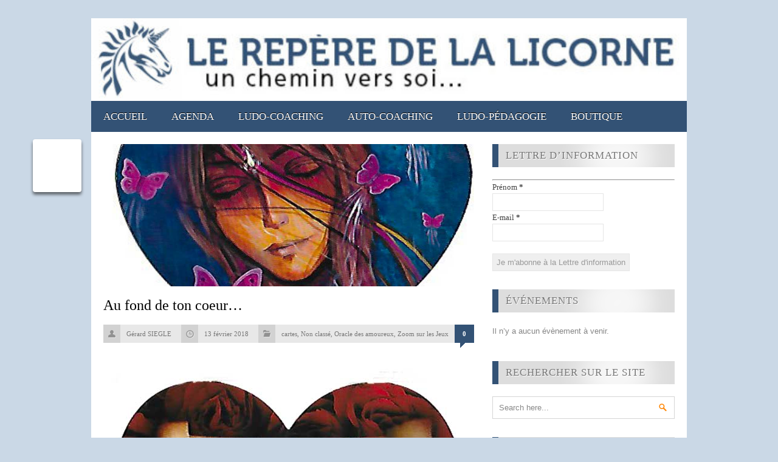

--- FILE ---
content_type: text/html; charset=UTF-8
request_url: https://www.lereperedelalicorne.fr/au-fond-de-ton-coeur/
body_size: 19953
content:
<!DOCTYPE HTML>
<html lang="fr-FR">

<head>
	<title>Le Repère de la LicorneAu fond de ton coeur... - Le Repère de la Licorne</title>
	<meta charset="UTF-8" />
	<meta http-equiv="X-UA-Compatible" content="IE=edge,chrome=1">
	<meta name="viewport" content="width=device-width, initial-scale=1.0"><!-- for responsive theming -->
	<link rel="pingback" href="https://www.lereperedelalicorne.fr/xmlrpc.php" />

	<link rel="stylesheet" type="text/css" media="all" href="https://www.lereperedelalicorne.fr/wp-content/themes/megamag/style.css" />

	<!-- get options -->
			
	<!-- If the user chose boxed layout include this css file -->
				<link rel="stylesheet" type="text/css" media="all" href="https://www.lereperedelalicorne.fr/wp-content/themes/megamag/css/boxed.css" />
		
	<!-- RESPONSIVE.CSS -->
				<link rel="stylesheet" type="text/css" media="all" href="https://www.lereperedelalicorne.fr/wp-content/themes/megamag/css/responsive.css" />
		
	<!-- FONTS -->
	<link href='http://fonts.googleapis.com/css?family=Open+Sans:400,700' rel='stylesheet' type='text/css'>
	<link href='http://fonts.googleapis.com/css?family=Francois+One' rel='stylesheet' type='text/css'>
	<link href='http://fonts.googleapis.com/css?family=Droid+Sans:400,700' rel='stylesheet' type='text/css'>

		
	<link href='http://fonts.googleapis.com/css?family=Adamina' rel='stylesheet' type='text/css'>	<link href='http://fonts.googleapis.com/css?family=Roboto' rel='stylesheet' type='text/css'>	<link href='http://fonts.googleapis.com/css?family=Roboto' rel='stylesheet' type='text/css'>	<link href='http://fonts.googleapis.com/css?family=Roboto' rel='stylesheet' type='text/css'>
			
	
	<link rel="shortcut icon" href="https://www.lereperedelalicorne.fr/wp-content/themes/megamag/images/default_favicon.ico" />
	
	<meta name='robots' content='index, follow, max-image-preview:large, max-snippet:-1, max-video-preview:-1' />
<script>window._wca = window._wca || [];</script>

	<!-- This site is optimized with the Yoast SEO plugin v26.8 - https://yoast.com/product/yoast-seo-wordpress/ -->
	<link rel="canonical" href="https://www.lereperedelalicorne.fr/au-fond-de-ton-coeur/" />
	<meta property="og:locale" content="fr_FR" />
	<meta property="og:type" content="article" />
	<meta property="og:title" content="Au fond de ton coeur... - Le Repère de la Licorne" />
	<meta property="og:description" content="Pour en savoir plus sur ce Jeu, connectez-vous sur la chaine Youtube du Repère Jeux : Oracle des amoureux Auteur : Toni Carmine Salerno Cliquer ici pour commander ce Jeu sur Amazon" />
	<meta property="og:url" content="https://www.lereperedelalicorne.fr/au-fond-de-ton-coeur/" />
	<meta property="og:site_name" content="Le Repère de la Licorne" />
	<meta property="article:published_time" content="2018-02-13T07:56:29+00:00" />
	<meta property="article:modified_time" content="2018-06-30T12:34:47+00:00" />
	<meta property="og:image" content="https://www.lereperedelalicorne.fr/wp-content/uploads/2018/02/au-fond-de-ton-coeur-b.jpg" />
	<meta property="og:image:width" content="939" />
	<meta property="og:image:height" content="361" />
	<meta property="og:image:type" content="image/jpeg" />
	<meta name="author" content="Gérard SIEGLE" />
	<meta name="twitter:card" content="summary_large_image" />
	<meta name="twitter:label1" content="Écrit par" />
	<meta name="twitter:data1" content="Gérard SIEGLE" />
	<script type="application/ld+json" class="yoast-schema-graph">{"@context":"https://schema.org","@graph":[{"@type":"Article","@id":"https://www.lereperedelalicorne.fr/au-fond-de-ton-coeur/#article","isPartOf":{"@id":"https://www.lereperedelalicorne.fr/au-fond-de-ton-coeur/"},"author":{"name":"Gérard SIEGLE","@id":"https://www.lereperedelalicorne.fr/#/schema/person/7fdfa976246b11d403833e2bf212801b"},"headline":"Au fond de ton coeur&#8230;","datePublished":"2018-02-13T07:56:29+00:00","dateModified":"2018-06-30T12:34:47+00:00","mainEntityOfPage":{"@id":"https://www.lereperedelalicorne.fr/au-fond-de-ton-coeur/"},"wordCount":36,"image":{"@id":"https://www.lereperedelalicorne.fr/au-fond-de-ton-coeur/#primaryimage"},"thumbnailUrl":"https://www.lereperedelalicorne.fr/wp-content/uploads/2018/02/au-fond-de-ton-coeur-b.jpg","keywords":["fais ce qui est bon pour toi","oracle des amoureux"],"articleSection":{"0":"cartes","2":"Oracle des amoureux","3":"Zoom sur les Jeux"},"inLanguage":"fr-FR"},{"@type":"WebPage","@id":"https://www.lereperedelalicorne.fr/au-fond-de-ton-coeur/","url":"https://www.lereperedelalicorne.fr/au-fond-de-ton-coeur/","name":"Au fond de ton coeur... - Le Repère de la Licorne","isPartOf":{"@id":"https://www.lereperedelalicorne.fr/#website"},"primaryImageOfPage":{"@id":"https://www.lereperedelalicorne.fr/au-fond-de-ton-coeur/#primaryimage"},"image":{"@id":"https://www.lereperedelalicorne.fr/au-fond-de-ton-coeur/#primaryimage"},"thumbnailUrl":"https://www.lereperedelalicorne.fr/wp-content/uploads/2018/02/au-fond-de-ton-coeur-b.jpg","datePublished":"2018-02-13T07:56:29+00:00","dateModified":"2018-06-30T12:34:47+00:00","author":{"@id":"https://www.lereperedelalicorne.fr/#/schema/person/7fdfa976246b11d403833e2bf212801b"},"breadcrumb":{"@id":"https://www.lereperedelalicorne.fr/au-fond-de-ton-coeur/#breadcrumb"},"inLanguage":"fr-FR","potentialAction":[{"@type":"ReadAction","target":["https://www.lereperedelalicorne.fr/au-fond-de-ton-coeur/"]}]},{"@type":"ImageObject","inLanguage":"fr-FR","@id":"https://www.lereperedelalicorne.fr/au-fond-de-ton-coeur/#primaryimage","url":"https://www.lereperedelalicorne.fr/wp-content/uploads/2018/02/au-fond-de-ton-coeur-b.jpg","contentUrl":"https://www.lereperedelalicorne.fr/wp-content/uploads/2018/02/au-fond-de-ton-coeur-b.jpg","width":939,"height":361},{"@type":"BreadcrumbList","@id":"https://www.lereperedelalicorne.fr/au-fond-de-ton-coeur/#breadcrumb","itemListElement":[{"@type":"ListItem","position":1,"name":"Home","item":"https://www.lereperedelalicorne.fr/"},{"@type":"ListItem","position":2,"name":"Au fond de ton coeur&#8230;"}]},{"@type":"WebSite","@id":"https://www.lereperedelalicorne.fr/#website","url":"https://www.lereperedelalicorne.fr/","name":"Le Repère de la Licorne","description":"Un Chemin vers Soi...","potentialAction":[{"@type":"SearchAction","target":{"@type":"EntryPoint","urlTemplate":"https://www.lereperedelalicorne.fr/?s={search_term_string}"},"query-input":{"@type":"PropertyValueSpecification","valueRequired":true,"valueName":"search_term_string"}}],"inLanguage":"fr-FR"},{"@type":"Person","@id":"https://www.lereperedelalicorne.fr/#/schema/person/7fdfa976246b11d403833e2bf212801b","name":"Gérard SIEGLE","image":{"@type":"ImageObject","inLanguage":"fr-FR","@id":"https://www.lereperedelalicorne.fr/#/schema/person/image/","url":"https://secure.gravatar.com/avatar/ff4185f5122622a39f124e02204c6191a2c819fbac3037ee9ec24cfa4cacf055?s=96&d=mm&r=g","contentUrl":"https://secure.gravatar.com/avatar/ff4185f5122622a39f124e02204c6191a2c819fbac3037ee9ec24cfa4cacf055?s=96&d=mm&r=g","caption":"Gérard SIEGLE"},"description":"Coach &amp; Animateur de Jeux en Connaissance de Soi","url":"https://www.lereperedelalicorne.fr/author/admin-gsi/"}]}</script>
	<!-- / Yoast SEO plugin. -->


<link rel='dns-prefetch' href='//stats.wp.com' />
<link rel='dns-prefetch' href='//capi-automation.s3.us-east-2.amazonaws.com' />
<link rel='dns-prefetch' href='//ajax.googleapis.com' />
<link rel="alternate" type="application/rss+xml" title="Le Repère de la Licorne &raquo; Flux" href="https://www.lereperedelalicorne.fr/feed/" />
<link rel="alternate" type="application/rss+xml" title="Le Repère de la Licorne &raquo; Flux des commentaires" href="https://www.lereperedelalicorne.fr/comments/feed/" />
<link rel="alternate" title="oEmbed (JSON)" type="application/json+oembed" href="https://www.lereperedelalicorne.fr/wp-json/oembed/1.0/embed?url=https%3A%2F%2Fwww.lereperedelalicorne.fr%2Fau-fond-de-ton-coeur%2F" />
<link rel="alternate" title="oEmbed (XML)" type="text/xml+oembed" href="https://www.lereperedelalicorne.fr/wp-json/oembed/1.0/embed?url=https%3A%2F%2Fwww.lereperedelalicorne.fr%2Fau-fond-de-ton-coeur%2F&#038;format=xml" />
<style id='wp-img-auto-sizes-contain-inline-css' type='text/css'>
img:is([sizes=auto i],[sizes^="auto," i]){contain-intrinsic-size:3000px 1500px}
/*# sourceURL=wp-img-auto-sizes-contain-inline-css */
</style>
<link rel='stylesheet' id='ai1ec_style-css' href='//www.lereperedelalicorne.fr/wp-content/plugins/all-in-one-event-calendar/public/themes-ai1ec/vortex/css/ai1ec_parsed_css.css?ver=3.0.0' type='text/css' media='all' />
<link rel='stylesheet' id='validate-engine-css-css' href='https://www.lereperedelalicorne.fr/wp-content/plugins/wysija-newsletters/css/validationEngine.jquery.css?ver=2.21' type='text/css' media='all' />
<link rel='stylesheet' id='plugin_name-admin-ui-css-css' href='https://ajax.googleapis.com/ajax/libs/jqueryui/1.13.3/themes/smoothness/jquery-ui.css?ver=4.7.8' type='text/css' media='' />
<link rel='stylesheet' id='tooltipster-css-css' href='https://www.lereperedelalicorne.fr/wp-content/plugins/arscode-ninja-popups/tooltipster/tooltipster.bundle.min.css?ver=99bbff8e75b49a47dc73044ebf22f162' type='text/css' media='all' />
<link rel='stylesheet' id='tooltipster-css-theme-css' href='https://www.lereperedelalicorne.fr/wp-content/plugins/arscode-ninja-popups/tooltipster/plugins/tooltipster/sideTip/themes/tooltipster-sideTip-light.min.css?ver=99bbff8e75b49a47dc73044ebf22f162' type='text/css' media='all' />
<link rel='stylesheet' id='material-design-css-css' href='https://www.lereperedelalicorne.fr/wp-content/plugins/arscode-ninja-popups/themes/jquery.material.form.css?ver=99bbff8e75b49a47dc73044ebf22f162' type='text/css' media='all' />
<link rel='stylesheet' id='jquery-intl-phone-input-css-css' href='https://www.lereperedelalicorne.fr/wp-content/plugins/arscode-ninja-popups/assets/vendor/intl-tel-input/css/intlTelInput.min.css?ver=99bbff8e75b49a47dc73044ebf22f162' type='text/css' media='all' />
<link rel='stylesheet' id='snp_styles_reset-css' href='https://www.lereperedelalicorne.fr/wp-content/plugins/arscode-ninja-popups/themes/reset.min.css?ver=99bbff8e75b49a47dc73044ebf22f162' type='text/css' media='all' />
<link rel='stylesheet' id='snp_styles_builder-css' href='https://www.lereperedelalicorne.fr/wp-content/plugins/arscode-ninja-popups/themes/builder/style.css?ver=99bbff8e75b49a47dc73044ebf22f162' type='text/css' media='all' />
<style id='wp-emoji-styles-inline-css' type='text/css'>

	img.wp-smiley, img.emoji {
		display: inline !important;
		border: none !important;
		box-shadow: none !important;
		height: 1em !important;
		width: 1em !important;
		margin: 0 0.07em !important;
		vertical-align: -0.1em !important;
		background: none !important;
		padding: 0 !important;
	}
/*# sourceURL=wp-emoji-styles-inline-css */
</style>
<link rel='stylesheet' id='wp-block-library-css' href='https://www.lereperedelalicorne.fr/wp-includes/css/dist/block-library/style.min.css?ver=99bbff8e75b49a47dc73044ebf22f162' type='text/css' media='all' />
<style id='global-styles-inline-css' type='text/css'>
:root{--wp--preset--aspect-ratio--square: 1;--wp--preset--aspect-ratio--4-3: 4/3;--wp--preset--aspect-ratio--3-4: 3/4;--wp--preset--aspect-ratio--3-2: 3/2;--wp--preset--aspect-ratio--2-3: 2/3;--wp--preset--aspect-ratio--16-9: 16/9;--wp--preset--aspect-ratio--9-16: 9/16;--wp--preset--color--black: #000000;--wp--preset--color--cyan-bluish-gray: #abb8c3;--wp--preset--color--white: #ffffff;--wp--preset--color--pale-pink: #f78da7;--wp--preset--color--vivid-red: #cf2e2e;--wp--preset--color--luminous-vivid-orange: #ff6900;--wp--preset--color--luminous-vivid-amber: #fcb900;--wp--preset--color--light-green-cyan: #7bdcb5;--wp--preset--color--vivid-green-cyan: #00d084;--wp--preset--color--pale-cyan-blue: #8ed1fc;--wp--preset--color--vivid-cyan-blue: #0693e3;--wp--preset--color--vivid-purple: #9b51e0;--wp--preset--gradient--vivid-cyan-blue-to-vivid-purple: linear-gradient(135deg,rgb(6,147,227) 0%,rgb(155,81,224) 100%);--wp--preset--gradient--light-green-cyan-to-vivid-green-cyan: linear-gradient(135deg,rgb(122,220,180) 0%,rgb(0,208,130) 100%);--wp--preset--gradient--luminous-vivid-amber-to-luminous-vivid-orange: linear-gradient(135deg,rgb(252,185,0) 0%,rgb(255,105,0) 100%);--wp--preset--gradient--luminous-vivid-orange-to-vivid-red: linear-gradient(135deg,rgb(255,105,0) 0%,rgb(207,46,46) 100%);--wp--preset--gradient--very-light-gray-to-cyan-bluish-gray: linear-gradient(135deg,rgb(238,238,238) 0%,rgb(169,184,195) 100%);--wp--preset--gradient--cool-to-warm-spectrum: linear-gradient(135deg,rgb(74,234,220) 0%,rgb(151,120,209) 20%,rgb(207,42,186) 40%,rgb(238,44,130) 60%,rgb(251,105,98) 80%,rgb(254,248,76) 100%);--wp--preset--gradient--blush-light-purple: linear-gradient(135deg,rgb(255,206,236) 0%,rgb(152,150,240) 100%);--wp--preset--gradient--blush-bordeaux: linear-gradient(135deg,rgb(254,205,165) 0%,rgb(254,45,45) 50%,rgb(107,0,62) 100%);--wp--preset--gradient--luminous-dusk: linear-gradient(135deg,rgb(255,203,112) 0%,rgb(199,81,192) 50%,rgb(65,88,208) 100%);--wp--preset--gradient--pale-ocean: linear-gradient(135deg,rgb(255,245,203) 0%,rgb(182,227,212) 50%,rgb(51,167,181) 100%);--wp--preset--gradient--electric-grass: linear-gradient(135deg,rgb(202,248,128) 0%,rgb(113,206,126) 100%);--wp--preset--gradient--midnight: linear-gradient(135deg,rgb(2,3,129) 0%,rgb(40,116,252) 100%);--wp--preset--font-size--small: 13px;--wp--preset--font-size--medium: 20px;--wp--preset--font-size--large: 36px;--wp--preset--font-size--x-large: 42px;--wp--preset--spacing--20: 0.44rem;--wp--preset--spacing--30: 0.67rem;--wp--preset--spacing--40: 1rem;--wp--preset--spacing--50: 1.5rem;--wp--preset--spacing--60: 2.25rem;--wp--preset--spacing--70: 3.38rem;--wp--preset--spacing--80: 5.06rem;--wp--preset--shadow--natural: 6px 6px 9px rgba(0, 0, 0, 0.2);--wp--preset--shadow--deep: 12px 12px 50px rgba(0, 0, 0, 0.4);--wp--preset--shadow--sharp: 6px 6px 0px rgba(0, 0, 0, 0.2);--wp--preset--shadow--outlined: 6px 6px 0px -3px rgb(255, 255, 255), 6px 6px rgb(0, 0, 0);--wp--preset--shadow--crisp: 6px 6px 0px rgb(0, 0, 0);}:where(.is-layout-flex){gap: 0.5em;}:where(.is-layout-grid){gap: 0.5em;}body .is-layout-flex{display: flex;}.is-layout-flex{flex-wrap: wrap;align-items: center;}.is-layout-flex > :is(*, div){margin: 0;}body .is-layout-grid{display: grid;}.is-layout-grid > :is(*, div){margin: 0;}:where(.wp-block-columns.is-layout-flex){gap: 2em;}:where(.wp-block-columns.is-layout-grid){gap: 2em;}:where(.wp-block-post-template.is-layout-flex){gap: 1.25em;}:where(.wp-block-post-template.is-layout-grid){gap: 1.25em;}.has-black-color{color: var(--wp--preset--color--black) !important;}.has-cyan-bluish-gray-color{color: var(--wp--preset--color--cyan-bluish-gray) !important;}.has-white-color{color: var(--wp--preset--color--white) !important;}.has-pale-pink-color{color: var(--wp--preset--color--pale-pink) !important;}.has-vivid-red-color{color: var(--wp--preset--color--vivid-red) !important;}.has-luminous-vivid-orange-color{color: var(--wp--preset--color--luminous-vivid-orange) !important;}.has-luminous-vivid-amber-color{color: var(--wp--preset--color--luminous-vivid-amber) !important;}.has-light-green-cyan-color{color: var(--wp--preset--color--light-green-cyan) !important;}.has-vivid-green-cyan-color{color: var(--wp--preset--color--vivid-green-cyan) !important;}.has-pale-cyan-blue-color{color: var(--wp--preset--color--pale-cyan-blue) !important;}.has-vivid-cyan-blue-color{color: var(--wp--preset--color--vivid-cyan-blue) !important;}.has-vivid-purple-color{color: var(--wp--preset--color--vivid-purple) !important;}.has-black-background-color{background-color: var(--wp--preset--color--black) !important;}.has-cyan-bluish-gray-background-color{background-color: var(--wp--preset--color--cyan-bluish-gray) !important;}.has-white-background-color{background-color: var(--wp--preset--color--white) !important;}.has-pale-pink-background-color{background-color: var(--wp--preset--color--pale-pink) !important;}.has-vivid-red-background-color{background-color: var(--wp--preset--color--vivid-red) !important;}.has-luminous-vivid-orange-background-color{background-color: var(--wp--preset--color--luminous-vivid-orange) !important;}.has-luminous-vivid-amber-background-color{background-color: var(--wp--preset--color--luminous-vivid-amber) !important;}.has-light-green-cyan-background-color{background-color: var(--wp--preset--color--light-green-cyan) !important;}.has-vivid-green-cyan-background-color{background-color: var(--wp--preset--color--vivid-green-cyan) !important;}.has-pale-cyan-blue-background-color{background-color: var(--wp--preset--color--pale-cyan-blue) !important;}.has-vivid-cyan-blue-background-color{background-color: var(--wp--preset--color--vivid-cyan-blue) !important;}.has-vivid-purple-background-color{background-color: var(--wp--preset--color--vivid-purple) !important;}.has-black-border-color{border-color: var(--wp--preset--color--black) !important;}.has-cyan-bluish-gray-border-color{border-color: var(--wp--preset--color--cyan-bluish-gray) !important;}.has-white-border-color{border-color: var(--wp--preset--color--white) !important;}.has-pale-pink-border-color{border-color: var(--wp--preset--color--pale-pink) !important;}.has-vivid-red-border-color{border-color: var(--wp--preset--color--vivid-red) !important;}.has-luminous-vivid-orange-border-color{border-color: var(--wp--preset--color--luminous-vivid-orange) !important;}.has-luminous-vivid-amber-border-color{border-color: var(--wp--preset--color--luminous-vivid-amber) !important;}.has-light-green-cyan-border-color{border-color: var(--wp--preset--color--light-green-cyan) !important;}.has-vivid-green-cyan-border-color{border-color: var(--wp--preset--color--vivid-green-cyan) !important;}.has-pale-cyan-blue-border-color{border-color: var(--wp--preset--color--pale-cyan-blue) !important;}.has-vivid-cyan-blue-border-color{border-color: var(--wp--preset--color--vivid-cyan-blue) !important;}.has-vivid-purple-border-color{border-color: var(--wp--preset--color--vivid-purple) !important;}.has-vivid-cyan-blue-to-vivid-purple-gradient-background{background: var(--wp--preset--gradient--vivid-cyan-blue-to-vivid-purple) !important;}.has-light-green-cyan-to-vivid-green-cyan-gradient-background{background: var(--wp--preset--gradient--light-green-cyan-to-vivid-green-cyan) !important;}.has-luminous-vivid-amber-to-luminous-vivid-orange-gradient-background{background: var(--wp--preset--gradient--luminous-vivid-amber-to-luminous-vivid-orange) !important;}.has-luminous-vivid-orange-to-vivid-red-gradient-background{background: var(--wp--preset--gradient--luminous-vivid-orange-to-vivid-red) !important;}.has-very-light-gray-to-cyan-bluish-gray-gradient-background{background: var(--wp--preset--gradient--very-light-gray-to-cyan-bluish-gray) !important;}.has-cool-to-warm-spectrum-gradient-background{background: var(--wp--preset--gradient--cool-to-warm-spectrum) !important;}.has-blush-light-purple-gradient-background{background: var(--wp--preset--gradient--blush-light-purple) !important;}.has-blush-bordeaux-gradient-background{background: var(--wp--preset--gradient--blush-bordeaux) !important;}.has-luminous-dusk-gradient-background{background: var(--wp--preset--gradient--luminous-dusk) !important;}.has-pale-ocean-gradient-background{background: var(--wp--preset--gradient--pale-ocean) !important;}.has-electric-grass-gradient-background{background: var(--wp--preset--gradient--electric-grass) !important;}.has-midnight-gradient-background{background: var(--wp--preset--gradient--midnight) !important;}.has-small-font-size{font-size: var(--wp--preset--font-size--small) !important;}.has-medium-font-size{font-size: var(--wp--preset--font-size--medium) !important;}.has-large-font-size{font-size: var(--wp--preset--font-size--large) !important;}.has-x-large-font-size{font-size: var(--wp--preset--font-size--x-large) !important;}
/*# sourceURL=global-styles-inline-css */
</style>

<style id='classic-theme-styles-inline-css' type='text/css'>
/*! This file is auto-generated */
.wp-block-button__link{color:#fff;background-color:#32373c;border-radius:9999px;box-shadow:none;text-decoration:none;padding:calc(.667em + 2px) calc(1.333em + 2px);font-size:1.125em}.wp-block-file__button{background:#32373c;color:#fff;text-decoration:none}
/*# sourceURL=/wp-includes/css/classic-themes.min.css */
</style>
<link rel='stylesheet' id='contact-form-7-css' href='https://www.lereperedelalicorne.fr/wp-content/plugins/contact-form-7/includes/css/styles.css?ver=6.1.4' type='text/css' media='all' />
<link rel='stylesheet' id='woocommerce-layout-css' href='https://www.lereperedelalicorne.fr/wp-content/plugins/woocommerce/assets/css/woocommerce-layout.css?ver=10.4.3' type='text/css' media='all' />
<style id='woocommerce-layout-inline-css' type='text/css'>

	.infinite-scroll .woocommerce-pagination {
		display: none;
	}
/*# sourceURL=woocommerce-layout-inline-css */
</style>
<link rel='stylesheet' id='woocommerce-smallscreen-css' href='https://www.lereperedelalicorne.fr/wp-content/plugins/woocommerce/assets/css/woocommerce-smallscreen.css?ver=10.4.3' type='text/css' media='only screen and (max-width: 768px)' />
<link rel='stylesheet' id='woocommerce-general-css' href='https://www.lereperedelalicorne.fr/wp-content/plugins/woocommerce/assets/css/woocommerce.css?ver=10.4.3' type='text/css' media='all' />
<style id='woocommerce-inline-inline-css' type='text/css'>
.woocommerce form .form-row .required { visibility: visible; }
/*# sourceURL=woocommerce-inline-inline-css */
</style>
<link rel='stylesheet' id='animate-css' href='https://www.lereperedelalicorne.fr/wp-content/plugins/wp-quiz/assets/frontend/css/animate.css?ver=3.6.0' type='text/css' media='all' />
<link rel='stylesheet' id='wp-quiz-css' href='https://www.lereperedelalicorne.fr/wp-content/plugins/wp-quiz/assets/frontend/css/wp-quiz.css?ver=2.0.10' type='text/css' media='all' />
<link rel='stylesheet' id='gateway-css' href='https://www.lereperedelalicorne.fr/wp-content/plugins/woocommerce-paypal-payments/modules/ppcp-button/assets/css/gateway.css?ver=3.3.2' type='text/css' media='all' />
<link rel='stylesheet' id='tablepress-default-css' href='https://www.lereperedelalicorne.fr/wp-content/plugins/tablepress/css/build/default.css?ver=3.2.6' type='text/css' media='all' />
<link rel='stylesheet' id='isb-style-css' href='https://www.lereperedelalicorne.fr/wp-content/plugins/improved-sale-badges/assets/css/style.min.css?ver=3.3.0' type='text/css' media='all' />
<script type="text/javascript" src="https://www.lereperedelalicorne.fr/wp-includes/js/jquery/jquery.min.js?ver=3.7.1" id="jquery-core-js"></script>
<script type="text/javascript" src="https://www.lereperedelalicorne.fr/wp-includes/js/jquery/jquery-migrate.min.js?ver=3.4.1" id="jquery-migrate-js"></script>
<script type="text/javascript" src="https://www.lereperedelalicorne.fr/wp-content/themes/megamag/js/scripts.js?ver=99bbff8e75b49a47dc73044ebf22f162" id="megamag_script-js"></script>
<script type="text/javascript" src="https://www.lereperedelalicorne.fr/wp-content/themes/megamag/js/jquery.nivo.slider.pack.js?ver=99bbff8e75b49a47dc73044ebf22f162" id="nivo_slider-js"></script>
<script type="text/javascript" src="https://www.lereperedelalicorne.fr/wp-content/plugins/woocommerce/assets/js/jquery-blockui/jquery.blockUI.min.js?ver=2.7.0-wc.10.4.3" id="wc-jquery-blockui-js" defer="defer" data-wp-strategy="defer"></script>
<script type="text/javascript" id="wc-add-to-cart-js-extra">
/* <![CDATA[ */
var wc_add_to_cart_params = {"ajax_url":"/wp-admin/admin-ajax.php","wc_ajax_url":"/?wc-ajax=%%endpoint%%","i18n_view_cart":"Voir le panier","cart_url":"https://www.lereperedelalicorne.fr/panier/","is_cart":"","cart_redirect_after_add":"no"};
//# sourceURL=wc-add-to-cart-js-extra
/* ]]> */
</script>
<script type="text/javascript" src="https://www.lereperedelalicorne.fr/wp-content/plugins/woocommerce/assets/js/frontend/add-to-cart.min.js?ver=10.4.3" id="wc-add-to-cart-js" defer="defer" data-wp-strategy="defer"></script>
<script type="text/javascript" src="https://www.lereperedelalicorne.fr/wp-content/plugins/woocommerce/assets/js/js-cookie/js.cookie.min.js?ver=2.1.4-wc.10.4.3" id="wc-js-cookie-js" defer="defer" data-wp-strategy="defer"></script>
<script type="text/javascript" id="woocommerce-js-extra">
/* <![CDATA[ */
var woocommerce_params = {"ajax_url":"/wp-admin/admin-ajax.php","wc_ajax_url":"/?wc-ajax=%%endpoint%%","i18n_password_show":"Afficher le mot de passe","i18n_password_hide":"Masquer le mot de passe"};
//# sourceURL=woocommerce-js-extra
/* ]]> */
</script>
<script type="text/javascript" src="https://www.lereperedelalicorne.fr/wp-content/plugins/woocommerce/assets/js/frontend/woocommerce.min.js?ver=10.4.3" id="woocommerce-js" defer="defer" data-wp-strategy="defer"></script>
<script type="text/javascript" src="https://stats.wp.com/s-202604.js" id="woocommerce-analytics-js" defer="defer" data-wp-strategy="defer"></script>
<link rel="https://api.w.org/" href="https://www.lereperedelalicorne.fr/wp-json/" /><link rel="alternate" title="JSON" type="application/json" href="https://www.lereperedelalicorne.fr/wp-json/wp/v2/posts/6371" /><link rel="EditURI" type="application/rsd+xml" title="RSD" href="https://www.lereperedelalicorne.fr/xmlrpc.php?rsd" />

<link rel='shortlink' href='https://www.lereperedelalicorne.fr/?p=6371' />
<script type="text/javascript">
(function(url){
	if(/(?:Chrome\/26\.0\.1410\.63 Safari\/537\.31|WordfenceTestMonBot)/.test(navigator.userAgent)){ return; }
	var addEvent = function(evt, handler) {
		if (window.addEventListener) {
			document.addEventListener(evt, handler, false);
		} else if (window.attachEvent) {
			document.attachEvent('on' + evt, handler);
		}
	};
	var removeEvent = function(evt, handler) {
		if (window.removeEventListener) {
			document.removeEventListener(evt, handler, false);
		} else if (window.detachEvent) {
			document.detachEvent('on' + evt, handler);
		}
	};
	var evts = 'contextmenu dblclick drag dragend dragenter dragleave dragover dragstart drop keydown keypress keyup mousedown mousemove mouseout mouseover mouseup mousewheel scroll'.split(' ');
	var logHuman = function() {
		if (window.wfLogHumanRan) { return; }
		window.wfLogHumanRan = true;
		var wfscr = document.createElement('script');
		wfscr.type = 'text/javascript';
		wfscr.async = true;
		wfscr.src = url + '&r=' + Math.random();
		(document.getElementsByTagName('head')[0]||document.getElementsByTagName('body')[0]).appendChild(wfscr);
		for (var i = 0; i < evts.length; i++) {
			removeEvent(evts[i], logHuman);
		}
	};
	for (var i = 0; i < evts.length; i++) {
		addEvent(evts[i], logHuman);
	}
})('//www.lereperedelalicorne.fr/?wordfence_lh=1&hid=FFC144AE616B27534D316B477043FE1B');
</script>	<style>img#wpstats{display:none}</style>
		<!-- Analytics by WP Statistics - https://wp-statistics.com -->
	<noscript><style>.woocommerce-product-gallery{ opacity: 1 !important; }</style></noscript>
				<script  type="text/javascript">
				!function(f,b,e,v,n,t,s){if(f.fbq)return;n=f.fbq=function(){n.callMethod?
					n.callMethod.apply(n,arguments):n.queue.push(arguments)};if(!f._fbq)f._fbq=n;
					n.push=n;n.loaded=!0;n.version='2.0';n.queue=[];t=b.createElement(e);t.async=!0;
					t.src=v;s=b.getElementsByTagName(e)[0];s.parentNode.insertBefore(t,s)}(window,
					document,'script','https://connect.facebook.net/en_US/fbevents.js');
			</script>
			<!-- WooCommerce Facebook Integration Begin -->
			<script  type="text/javascript">

				fbq('init', '555486588834338', {}, {
    "agent": "woocommerce_2-10.4.3-3.5.15"
});

				document.addEventListener( 'DOMContentLoaded', function() {
					// Insert placeholder for events injected when a product is added to the cart through AJAX.
					document.body.insertAdjacentHTML( 'beforeend', '<div class=\"wc-facebook-pixel-event-placeholder\"></div>' );
				}, false );

			</script>
			<!-- WooCommerce Facebook Integration End -->
			<link rel="icon" href="https://www.lereperedelalicorne.fr/wp-content/uploads/2023/01/cropped-icone-logo-repere-licorne-32x32.png" sizes="32x32" />
<link rel="icon" href="https://www.lereperedelalicorne.fr/wp-content/uploads/2023/01/cropped-icone-logo-repere-licorne-192x192.png" sizes="192x192" />
<link rel="apple-touch-icon" href="https://www.lereperedelalicorne.fr/wp-content/uploads/2023/01/cropped-icone-logo-repere-licorne-180x180.png" />
<meta name="msapplication-TileImage" content="https://www.lereperedelalicorne.fr/wp-content/uploads/2023/01/cropped-icone-logo-repere-licorne-270x270.png" />
<meta name="generator" content="Improved Sale Badges for WooCommerce"/>	
	<!-- Nivo slider -->
	<script type="text/javascript">
		jQuery(document).ready(function($) {
			$(window).load(function() {
				$('#slider').nivoSlider({
					effect: 'fade', // Specify sets like: 'fold,fade,sliceDown'
					animSpeed: 500,	//animation transition speed default 500
					pauseTime: 3000, // How long each slide will show default 3000
					captionOpacity:false, // Universal caption opacity
					directionNav:false, // Next & Prev navigation
					directionNavHide:false, // Only show on hover
					controlNav:true,				});

			});
		});
	</script>
	
	<!-- DYNAMIC CSS (Style changes from theme options) -->
	<style type="text/css">
	
	/* body font */
	body, #respond textarea {
		font-family:"Open Sans";
        font-family: "Adamina";	}
	
	/* Navigation font */
	#navigation-wrapper .menu li a {
		font-family:"Francois One";
        font-family: "Roboto";	}
	
	/* Widget headings */
	.home-widget h1, .blog-heading, #sidebar .widget h1, #sidebar .widget ul.tabs, #footer .widget h1, .post-author h1, .post-related h1, .comments h1, .browsing h1, .item .item-image .item-score.big span.the-score, #sidebar .widget .social-count span, .review-wrapper .overall .score, .blog-item .item-image .item-score.big span.the-score {
		font-family:"Francois One";
        font-family: "Roboto";	}
	
	/* Post headings */
	.item h2 a, h1.post-heading, .post-related .related-item h2, #respond  h3, .blog-item h2 a, a.button, #navigation-wrapper .menu li ul li a, .item .item-image .item-score.small span.the-score, .nivo-caption h2 a {
		font-family:"Droid Sans";
        font-family: "Roboto";	}
	
	body { 
		background:#cad8e6 url(https://www.lereperedelalicorne.fr/wp-content/themes/megamag/images/patterns/pat26.png) fixed; 
	}

	#header-wrapper { 
		background:#ffffff  

	}
	#navigation-wrapper { 
		background:#335275  
	}
	
	.menu li a {
		color:#ffffff !important; text-shadow:0 -1px 0 rgba(0, 0, 0, 1); 
	}
	
	.home-widget h1, #sidebar .widget h1, .post-author, .post-related h1, .comments h1, .browsing, .blog-heading {
		border-left:10px solid #335275; 
	}

	.home-widget .block .item p a, .item.small h2 a:hover, .home-widget .block .item.big h2 a:hover, .post-related h2 a:hover, .blog-item h2 a:hover, .item ul.meta li a.comment:hover, .widget ul.twitter li a span {
		color:#335275; 
	}

	#sidebar .widget ul.tabs li:hover, #sidebar .widget ul.tabs li.active, .tab_tag_cloud a:hover, .post-tags a:hover, ul.page-numbers a:hover, ul.page-numbers .current {
		background:#335275; 
	}

	#sidebar .widget .item.small.comment .item-comment a:hover, #footer .widget a, .nivo-caption h2 a:hover, ul.menu li ul li a:hover, a {
		color:#335275; 
	}

	#footer .widget h1, .comment-content {
		border-left:5px solid #335275; 
	}

	.comment .arrow {
		border-right:7px solid #335275; 
	}

	.slider-wrapper.full.two .nivo-caption {
		border-left:4px solid #335275; 
	}

	ul.post-meta li.comment, .item.big ul.meta li.comment { 
		background:#335275 url(https://www.lereperedelalicorne.fr/wp-content/themes/megamag/images/post-comment.png); 
	}
	
	#main, #footer, #footer-bottom, #header-wrapper {
		 
	}

	#navigation-wrapper {
		 
	}
	
	
</style>



	<!-- Custom category background images -->
	
<link rel='stylesheet' id='wc-blocks-style-css' href='https://www.lereperedelalicorne.fr/wp-content/plugins/woocommerce/assets/client/blocks/wc-blocks.css?ver=wc-10.4.3' type='text/css' media='all' />
<link rel='stylesheet' id='font-Open+Sans-css' href='//fonts.googleapis.com/css?family=Open+Sans&#038;ver=99bbff8e75b49a47dc73044ebf22f162' type='text/css' media='all' />
<link rel='stylesheet' id='font-awesome-css' href='https://www.lereperedelalicorne.fr/wp-content/plugins/arscode-ninja-popups/assets/font-awesome/css/font-awesome.min.css?ver=99bbff8e75b49a47dc73044ebf22f162' type='text/css' media='all' />
</head>

<body class="wp-singular post-template-default single single-post postid-6371 single-format-standard wp-theme-megamag theme-megamag woocommerce-no-js metaslider-plugin">

	<div id="wrapper">

		<!-- HEADER -->

			
				<a href="https://www.lereperedelalicorne.fr"><img id='header-image' src='https://www.lereperedelalicorne.fr/wp-content/uploads/2018/10/Bandeau-Logo-Repere-de-la-Licorne-600x83.jpg' width='980' /></a>
			
		<!-- NAVIGATION -->

		<div id="navigation-wrapper">
		
			<div class="container">
		
				<ul id="navigation" class="menu"><li id="menu-item-30" class="menu-item menu-item-type-custom menu-item-object-custom menu-item-home menu-item-has-children menu-item-30"><a href="https://www.lereperedelalicorne.fr/">Accueil</a>
<ul class="sub-menu">
	<li id="menu-item-1967" class="menu-item menu-item-type-post_type menu-item-object-page menu-item-1967"><a href="https://www.lereperedelalicorne.fr/contact/qui-suis-je/">Qui suis-je ?</a></li>
	<li id="menu-item-3566" class="menu-item menu-item-type-post_type menu-item-object-page menu-item-3566"><a href="https://www.lereperedelalicorne.fr/contact/les-objectifs/">Les objectifs</a></li>
	<li id="menu-item-611" class="menu-item menu-item-type-post_type menu-item-object-page menu-item-611"><a href="https://www.lereperedelalicorne.fr/contact/contact/">Me Contacter</a></li>
	<li id="menu-item-7584" class="menu-item menu-item-type-post_type menu-item-object-page menu-item-privacy-policy menu-item-7584"><a rel="privacy-policy" href="https://www.lereperedelalicorne.fr/politique-de-confidentialite/">Politique de confidentialité</a></li>
</ul>
</li>
<li id="menu-item-85726" class="menu-item menu-item-type-post_type menu-item-object-page menu-item-has-children menu-item-85726"><a href="https://www.lereperedelalicorne.fr/agenda/">Agenda</a>
<ul class="sub-menu">
	<li id="menu-item-1904" class="menu-item menu-item-type-post_type menu-item-object-page menu-item-1904"><a href="https://www.lereperedelalicorne.fr/calendar/">Ateliers Mensuels</a></li>
	<li id="menu-item-79847" class="menu-item menu-item-type-post_type menu-item-object-page menu-item-79847"><a href="https://www.lereperedelalicorne.fr/agenda/fais-tes-vacances/">Fais Tes Vacances !</a></li>
</ul>
</li>
<li id="menu-item-85823" class="menu-item menu-item-type-post_type menu-item-object-page menu-item-has-children menu-item-85823"><a href="https://www.lereperedelalicorne.fr/ludo-coaching/">Ludo-Coaching</a>
<ul class="sub-menu">
	<li id="menu-item-1915" class="menu-item menu-item-type-post_type menu-item-object-page menu-item-1915"><a href="https://www.lereperedelalicorne.fr/accompagnement/atelier-du-mardi-coaching-de-groupe/">Mardi – Coaching de Groupe</a></li>
	<li id="menu-item-610" class="menu-item menu-item-type-post_type menu-item-object-page menu-item-610"><a href="https://www.lereperedelalicorne.fr/accompagnement/coaching-individuel/">Coaching individuel</a></li>
	<li id="menu-item-479" class="menu-item menu-item-type-post_type menu-item-object-page menu-item-479"><a href="https://www.lereperedelalicorne.fr/accompagnement/animation-atelier/">Atelier à la demande</a></li>
</ul>
</li>
<li id="menu-item-5238" class="menu-item menu-item-type-post_type menu-item-object-post menu-item-has-children menu-item-5238"><a href="https://www.lereperedelalicorne.fr/guidance/">Auto-Coaching</a>
<ul class="sub-menu">
	<li id="menu-item-5239" class="menu-item menu-item-type-post_type menu-item-object-post menu-item-5239"><a href="https://www.lereperedelalicorne.fr/une-question-tirez-une-carte/">Tirez une carte</a></li>
	<li id="menu-item-86717" class="menu-item menu-item-type-post_type menu-item-object-post menu-item-86717"><a href="https://www.lereperedelalicorne.fr/tirage-yi-king/">TIRAGE Yi-King</a></li>
</ul>
</li>
<li id="menu-item-85720" class="menu-item menu-item-type-post_type menu-item-object-page menu-item-has-children menu-item-85720"><a href="https://www.lereperedelalicorne.fr/ludo-pedagogie/">Ludo-Pédagogie</a>
<ul class="sub-menu">
	<li id="menu-item-87863" class="menu-item menu-item-type-post_type menu-item-object-post menu-item-87863"><a href="https://www.lereperedelalicorne.fr/formation-jeu-aleam/">Formation Jeu Aleam</a></li>
</ul>
</li>
<li id="menu-item-7915" class="menu-item menu-item-type-post_type menu-item-object-page menu-item-has-children menu-item-7915"><a href="https://www.lereperedelalicorne.fr/vente-en-ligne/">Boutique</a>
<ul class="sub-menu">
	<li id="menu-item-7938" class="menu-item menu-item-type-post_type menu-item-object-page menu-item-7938"><a href="https://www.lereperedelalicorne.fr/boutique/">Catalogue</a></li>
	<li id="menu-item-7931" class="menu-item menu-item-type-post_type menu-item-object-page menu-item-7931"><a href="https://www.lereperedelalicorne.fr/panier/">Panier</a></li>
	<li id="menu-item-7930" class="menu-item menu-item-type-post_type menu-item-object-page menu-item-7930"><a href="https://www.lereperedelalicorne.fr/mon-compte/">Mon compte</a></li>
</ul>
</li>
</ul>				 
				 <select id="navigation_select">
				 </select>

			</div>
		
		</div>
		<!-- END NAVIGATION-WRAPPER -->

		
		<div id="main" class="container">
		
			<div id="content">
			

				
				<div class="post-6371 post type-post status-publish format-standard has-post-thumbnail hentry category-cartes category-non-classe category-oracle-des-amoureux category-zoom-sur-les-jeux tag-fais-ce-qui-est-bon-pour-toi tag-oracle-des-amoureux">

											<img src="https://www.lereperedelalicorne.fr/wp-content/uploads/2018/02/au-fond-de-ton-coeur-b.jpg" width="610" alt="Au fond de ton coeur&#8230;" />
						
					<h1 class="post-heading">Au fond de ton coeur&#8230;</h1>
					
					<ul class="post-meta post">
						<li class="author"><a href="https://www.lereperedelalicorne.fr/author/admin-gsi/" title="Articles par Gérard SIEGLE" rel="author">Gérard SIEGLE</a></li>
						<li class="date">13 février 2018</li>
						<li class="cat"><a href="https://www.lereperedelalicorne.fr/category/cartes/" rel="category tag">cartes</a>, <a href="https://www.lereperedelalicorne.fr/category/non-classe/" rel="category tag">Non classé</a>, <a href="https://www.lereperedelalicorne.fr/category/oracle-des-amoureux/" rel="category tag">Oracle des amoureux</a>, <a href="https://www.lereperedelalicorne.fr/category/zoom-sur-les-jeux/" rel="category tag">Zoom sur les Jeux</a></li>
						<li class="comment"><a href="#comments">0</a></li>
					</ul>
					
					<div class="post-content">
						
							

						<p><a href="http://www.lereperedelalicorne.fr/wp-content/uploads/2018/02/au-fond-de-ton-coeur-carte.jpg"><img decoding="async" class="aligncenter size-full wp-image-6375" src="http://www.lereperedelalicorne.fr/wp-content/uploads/2018/02/au-fond-de-ton-coeur-carte.jpg" alt="" width="600" height="536" srcset="https://www.lereperedelalicorne.fr/wp-content/uploads/2018/02/au-fond-de-ton-coeur-carte.jpg 600w, https://www.lereperedelalicorne.fr/wp-content/uploads/2018/02/au-fond-de-ton-coeur-carte-300x268.jpg 300w" sizes="(max-width: 600px) 100vw, 600px" /></a><br />
Pour en savoir plus sur ce Jeu, connectez-vous sur la chaine <a href="https://www.youtube.com/channel/UC02VZICUvxnMWEtbVcGk8QQ"><strong>Youtube</strong></a> du Repère</p>
<p><strong>Jeux :</strong> Oracle des amoureux</p>
<p><strong>Auteur :</strong> Toni Carmine Salerno</p>
<p><strong><a href="http://www.lereperedelalicorne.fr/wp-content/uploads/2016/11/00-logo-amazon.jpg"><img decoding="async" class="alignleft size-full wp-image-3465" src="http://www.lereperedelalicorne.fr/wp-content/uploads/2016/11/00-logo-amazon.jpg" alt="00-logo-amazon" width="30" height="30" /></a><a href="https://www.amazon.fr/Loracle-amoureux-Avec-cartes-oracle/dp/2849334006/ref=as_sl_pc_qf_sp_asin_til?tag=gswe0c-21&amp;linkCode=w00&amp;linkId=75713fcf15b07211c3e023c7adae44e9&amp;creativeASIN=2849334006" target="_blank" rel="noopener">Cliquer ici pour commander ce Jeu sur Amazon</a></strong></p>
						
												
					</div>
					
					<!-- SHARE BUTTONS -->
												<div class="post-share">

																										<span class="share-item">
											<iframe src="//www.facebook.com/plugins/like.php?href=https://www.lereperedelalicorne.fr/au-fond-de-ton-coeur/&amp;send=false&amp;layout=box_count&amp;width=60&amp;show_faces=false&amp;action=like&amp;colorscheme=light&amp;font&amp;height=61" scrolling="no" frameborder="0" style="border:none; overflow:hidden; width:60px; height:61px;" allowTransparency="true"></iframe>
										</span>
																
							</div>
										<!-- END SHARE BUTTONS -->

										
					<!-- RESPONSIVE SHARE BUTTONS -->
												<div class="post-share-responsive">

																										<span class="share-item">
											<iframe src="//www.facebook.com/plugins/like.php?href=https://www.lereperedelalicorne.fr/au-fond-de-ton-coeur/&amp;send=false&amp;layout=box_count&amp;width=60&amp;show_faces=false&amp;action=like&amp;colorscheme=light&amp;font&amp;height=61" scrolling="no" frameborder="0" style="border:none; overflow:hidden; width:60px; height:61px;" allowTransparency="true"></iframe>
										</span>
																
							</div>
										<!-- END RESPONSIVE SHARE BUTTONS -->

										

										<div class="post-related">

						<h1>Related Posts</h1>

							

									<div class="related-item ">

										<a href='https://www.lereperedelalicorne.fr/la-perle-limagination-creatrice/'><img width="136" height="90" src="https://www.lereperedelalicorne.fr/wp-content/uploads/2018/01/19-la-perle-b-1-136x90.jpg" class="attachment-related_thumb size-related_thumb wp-post-image" alt="" decoding="async" loading="lazy" srcset="https://www.lereperedelalicorne.fr/wp-content/uploads/2018/01/19-la-perle-b-1-136x90.jpg 136w, https://www.lereperedelalicorne.fr/wp-content/uploads/2018/01/19-la-perle-b-1-270x180.jpg 270w, https://www.lereperedelalicorne.fr/wp-content/uploads/2018/01/19-la-perle-b-1-295x195.jpg 295w" sizes="auto, (max-width: 136px) 100vw, 136px" /></a>
										<h2><a href="https://www.lereperedelalicorne.fr/la-perle-limagination-creatrice/">La Perle - L'imagination Créatrice</a></h2>
									</div>

											

									<div class="related-item ">

										<a href='https://www.lereperedelalicorne.fr/jattends-toujours-que-ce-soit-lautre-qui-decide/'><img width="136" height="90" src="https://www.lereperedelalicorne.fr/wp-content/uploads/2018/02/10-j-attends-toujours-b-136x90.jpg" class="attachment-related_thumb size-related_thumb wp-post-image" alt="" decoding="async" loading="lazy" srcset="https://www.lereperedelalicorne.fr/wp-content/uploads/2018/02/10-j-attends-toujours-b-136x90.jpg 136w, https://www.lereperedelalicorne.fr/wp-content/uploads/2018/02/10-j-attends-toujours-b-270x180.jpg 270w, https://www.lereperedelalicorne.fr/wp-content/uploads/2018/02/10-j-attends-toujours-b-295x195.jpg 295w" sizes="auto, (max-width: 136px) 100vw, 136px" /></a>
										<h2><a href="https://www.lereperedelalicorne.fr/jattends-toujours-que-ce-soit-lautre-qui-decide/">J'attends toujours que ce soit l'autre qui décide !</a></h2>
									</div>

											

									<div class="related-item ">

										<a href='https://www.lereperedelalicorne.fr/la-guerison/'><img width="136" height="90" src="https://www.lereperedelalicorne.fr/wp-content/uploads/2018/05/la-guerison-b-136x90.jpg" class="attachment-related_thumb size-related_thumb wp-post-image" alt="" decoding="async" loading="lazy" srcset="https://www.lereperedelalicorne.fr/wp-content/uploads/2018/05/la-guerison-b-136x90.jpg 136w, https://www.lereperedelalicorne.fr/wp-content/uploads/2018/05/la-guerison-b-270x180.jpg 270w, https://www.lereperedelalicorne.fr/wp-content/uploads/2018/05/la-guerison-b-295x195.jpg 295w" sizes="auto, (max-width: 136px) 100vw, 136px" /></a>
										<h2><a href="https://www.lereperedelalicorne.fr/la-guerison/">La guérison</a></h2>
									</div>

											

									<div class="related-item last">

										<a href='https://www.lereperedelalicorne.fr/la-terre-mere/'><img width="136" height="90" src="https://www.lereperedelalicorne.fr/wp-content/uploads/2018/01/4-la-terre-mere-b-136x90.jpg" class="attachment-related_thumb size-related_thumb wp-post-image" alt="" decoding="async" loading="lazy" srcset="https://www.lereperedelalicorne.fr/wp-content/uploads/2018/01/4-la-terre-mere-b-136x90.jpg 136w, https://www.lereperedelalicorne.fr/wp-content/uploads/2018/01/4-la-terre-mere-b-270x180.jpg 270w, https://www.lereperedelalicorne.fr/wp-content/uploads/2018/01/4-la-terre-mere-b-295x195.jpg 295w" sizes="auto, (max-width: 136px) 100vw, 136px" /></a>
										<h2><a href="https://www.lereperedelalicorne.fr/la-terre-mere/">La Terre Mère</a></h2>
									</div>

															
						
						
					</div>
					
										
				</div>
				<!-- END POST -->

					<!-- main post loop -->


			</div>
			<!-- END CONTENT -->


			<div id="sidebar">
				
				<div class="widget"><h1>Lettre d&rsquo;information</h1><div class="widget_wysija_cont"><div id="msg-form-wysija-2" class="wysija-msg ajax"></div><form id="form-wysija-2" method="post" action="#wysija" class="widget_wysija">
<hr />
<p class="wysija-paragraph">
    <label>Prénom <span class="wysija-required">*</span></label>
    
    	<input type="text" name="wysija[user][firstname]" class="wysija-input validate[required]" title="Prénom"  value="" />
    
    
    
    <span class="abs-req">
        <input type="text" name="wysija[user][abs][firstname]" class="wysija-input validated[abs][firstname]" value="" />
    </span>
    
</p>
<p class="wysija-paragraph">
    <label>E-mail <span class="wysija-required">*</span></label>
    
    	<input type="text" name="wysija[user][email]" class="wysija-input validate[required,custom[email]]" title="E-mail"  value="" />
    
    
    
    <span class="abs-req">
        <input type="text" name="wysija[user][abs][email]" class="wysija-input validated[abs][email]" value="" />
    </span>
    
</p>

<input class="wysija-submit wysija-submit-field" type="submit" value="Je m&#039;abonne à la Lettre d&#039;information" />

    <input type="hidden" name="form_id" value="2" />
    <input type="hidden" name="action" value="save" />
    <input type="hidden" name="controller" value="subscribers" />
    <input type="hidden" value="1" name="wysija-page" />

    
        <input type="hidden" name="wysija[user_list][list_ids]" value="6" />
    
 </form></div></div><div class="widget">

	<h1>Événements</h1>

<style>
<!--

-->
</style>
<div class="timely ai1ec-agenda-widget-view ai1ec-clearfix">

			<p class="ai1ec-no-results">
			Il n’y a aucun évènement à venir.
		</p>
	 
	 
</div>



</div><div class="widget"><h1>Rechercher sur le site</h1><form role="search" method="get" id="searchform" action="https://www.lereperedelalicorne.fr/">
    <div>
		<input type="text" value="Search here..." name="s" id="s" onfocus="if(this.value == this.defaultValue) this.value = ''"/>
		<input type="submit" id="searchsubmit" value="" />
	 </div>
</form></div><div class="widget"><h1>Retrouvons-nous sur Facebook</h1><div id="fb-root"></div>
<script>
	(function(d){
		var js, id = 'facebook-jssdk';
		if (d.getElementById(id)) {return;}
		js = d.createElement('script');
		js.id = id;
		js.async = true;
		js.src = "//connect.facebook.net/fr_FR/all.js#xfbml=1";
		d.getElementsByTagName('head')[0].appendChild(js);
	}(document));
</script>
<!-- SFPlugin by topdevs.net -->
<!-- Page Plugin Code START -->
<div class="sfp-container">
	<div class="fb-page"
		data-href="https://www.facebook.com/Lereperedelalicorne/"
		data-width=""
		data-height=""
		data-hide-cover="false"
		data-show-facepile="true"
		data-small-header="false"
		data-tabs="">
	</div>
</div>
<!-- Page Plugin Code END --></div>  

			</div>
			<!-- END SIDEBAR -->			

		
		</div>
		<!-- END MAIN -->
		
		<div id="footer">

			  
	          

			  
	          

			  
	          


	        <div class="widget last">
				  
		          
	        </div>

			
		</div>
		<!-- END FOOTER-WRAPPER -->
		
		<div id="footer-bottom">
				
			<p class="left">Copyright © Le repère de la Licorne</p>
			<p class="right"></p>
				
		</div>
		<!-- END FOOTER-WRAPPER -->

	</div>
	<!-- END WRAPPER -->

	<div id="to_top"><img src="https://www.lereperedelalicorne.fr/wp-content/themes/megamag/images/totop.png"></div>

	
 	<script type="speculationrules">
{"prefetch":[{"source":"document","where":{"and":[{"href_matches":"/*"},{"not":{"href_matches":["/wp-*.php","/wp-admin/*","/wp-content/uploads/*","/wp-content/*","/wp-content/plugins/*","/wp-content/themes/megamag/*","/*\\?(.+)"]}},{"not":{"selector_matches":"a[rel~=\"nofollow\"]"}},{"not":{"selector_matches":".no-prefetch, .no-prefetch a"}}]},"eagerness":"conservative"}]}
</script>
<script>function loadScript(a){var b=document.getElementsByTagName("head")[0],c=document.createElement("script");c.type="text/javascript",c.src="https://tracker.metricool.com/app/resources/be.js",c.onreadystatechange=a,c.onload=a,b.appendChild(c)}loadScript(function(){beTracker.t({hash:'56e36fb9a5f0badbb6162ae3f28a0cc8'})})</script>		<div id="fb-root"></div>
		<script>
			(function(d, s, id) {
				var js, fjs = d.getElementsByTagName(s)[0];
				if (d.getElementById(id)) return;
				js = d.createElement(s); js.id = id;
				js.src = "//connect.facebook.net/en_US/all.js#xfbml=1";
				fjs.parentNode.insertBefore(js, fjs);
			}
			(document, 'script', 'facebook-jssdk'));
		</script>
					<!-- Facebook Pixel Code -->
			<noscript>
				<img
					height="1"
					width="1"
					style="display:none"
					alt="fbpx"
					src="https://www.facebook.com/tr?id=555486588834338&ev=PageView&noscript=1"
				/>
			</noscript>
			<!-- End Facebook Pixel Code -->
			    <script>
        var snp_f = [];
        var snp_hostname = new RegExp(location.host);
        var snp_http = new RegExp("^(http|https)://", "i");
        var snp_cookie_prefix = '';
        var snp_separate_cookies = false;
        var snp_ajax_url = 'https://www.lereperedelalicorne.fr/wp-admin/admin-ajax.php';
        var snp_domain_url = 'https://www.lereperedelalicorne.fr';
		var snp_ajax_nonce = '6445df9ba0';
		var snp_ajax_ping_time = 1000;
        var snp_ignore_cookies = false;
        var snp_enable_analytics_events = false;
        var snp_is_mobile = false;
        var snp_enable_mobile = false;
        var snp_use_in_all = false;
        var snp_excluded_urls = [];
        var snp_close_on_esc_key = true;
        snp_excluded_urls.push('');    </script>
    <div class="snp-root">
        <input type="hidden" id="snp_popup" value="" />
        <input type="hidden" id="snp_popup_id" value="" />
        <input type="hidden" id="snp_popup_theme" value="" />
        <input type="hidden" id="snp_exithref" value="" />
        <input type="hidden" id="snp_exittarget" value="" />
                    <input type="hidden" id="snp_woocommerce_cart_contents" value="0" />
                	<div id="snppopup-welcome" class="snp-pop-69644 snppopup"><input type="hidden" class="snp_open" value="load" /><input type="hidden" class="snp_close" value="manual" /><input type="hidden" class="snp_show_on_exit" value="2" /><input type="hidden" class="snp_exit_js_alert_text" value="" /><input type="hidden" class="snp_exit_scroll_down" value="10" /><input type="hidden" class="snp_exit_scroll_up" value="10" /><input type="hidden" class="snp_open_after" value="45" /><input type="hidden" class="snp_open_inactivity" value="5" /><input type="hidden" class="snp_open_scroll" value="10" /><input type="hidden" class="snp_open_spend_time" value="5" /><input type="hidden" class="snp_optin_redirect_url" value="" /><input type="hidden" class="snp_optin_form_submit" value="single" /><input type="hidden" class="snp_show_cb_button" value="yes" /><input type="hidden" class="snp_popup_id" value="69644" /><input type="hidden" class="snp_popup_theme" value="builder" /><input type="hidden" class="snp_overlay" value="default" /><input type="hidden" class="snp_cookie_conversion" value="0" /><input type="hidden" class="snp_cookie_close" value="2" />
<div class="snp-builder">
            <div class="snp-bld-step-cont snp-bld-step-cont-1 snp-bld-center">
            <div id="snp-bld-step-1" data-width="500" data-height="435"  class="snp-bld-step snp-bld-step-1   "  ><form action="#" method="post" class=" snp-subscribeform snp_subscribeform"><input type="hidden" name="np_custom_name1" value="" /><input type="hidden" name="np_custom_name2" value="" />                <div class="bld-el-cont bld-el-button bld-step-1-el-0  animated bounceInDown" data-animation="bounceInDown"><button class="bld-el   snp-submit snp-cursor-pointer"  name="" data-loading="&lt;i class=&quot;fa fa-spinner fa-spin&quot;&gt;&lt;/i&gt;" data-redirect-rules='{"":""}' type="submit">Je m'inscris <i style="margin-left: 15px;" class="fa fa-arrow-right"></i></button></div><div class="bld-el-cont bld-el-text bld-step-1-el-1 "><div class="bld-el  " ><p style="text-align: center;"><span style="font-size: 17px;"><strong><span style="color: #333333;"><span style="font-family: arial, helvetica, sans-serif;">Inscrivez-vous &agrave; la Lettre pour recevoir Gratuitement,&nbsp;<br />des Vid&eacute;os, des Livres et des Textes Inspirants...<br />ainsi que les Dates des Prochaines Activit&eacute;s !</span></span></strong></span></p></div></div><div class="bld-el-cont bld-el-button bld-step-1-el-2 "><button class="bld-el   snp-close-link snp-cursor-pointer"  name="" data-loading="&lt;i class=&quot;fa fa-spinner fa-spin&quot;&gt;&lt;/i&gt;" data-redirect-rules='{"":""}' type="button"> X</button></div><div class="bld-el-cont bld-el-input bld-step-1-el-3  bld-icon"><span class="bld-input-icon"><i class="fa fa-user"></i></span><div class="bld-table-cont"><input   placeholder="Prénom" required name="name"  value=""  class="bld-el  " /></div></div><div class="bld-el-cont bld-el-input bld-step-1-el-4  bld-icon"><span class="bld-input-icon"><i class="fa fa-envelope"></i></span><div class="bld-table-cont"><input   placeholder="Email" required name="email"  value=""  class="bld-el  " /></div></div>
            </form></div>        </div>
        </div>
<div class="snp-overlay" id="snp-pop-69644-overlay" data-close="yes"></div><script>
    var snp_bld_open69644=function(){_snp_bld_open(69644);};
    var snp_bld_close69644=function(){_snp_bld_close(69644);};
</script>
<style>
.snp-pop-69644 .snp-bld-step-cont-1 {}.snp-pop-69644 .snp-bld-step-1 {width: 500px;height: 435px;z-index: 1;border-style: solid;border-width: 4px;border-color: #000000;border-radius: 15px;background-image: url('http://www.lereperedelalicorne.fr/wp-content/uploads/2018/01/bandeau-popup-3.jpg');background-position: center top;background-repeat: no-repeat;}.snp-pop-69644 .bld-step-1-el-0 {   border: 1px solid transparent;width: 200px;height: 50px;top: 350px;left: 139px;z-index: 100;-webkit-animation-delay: 500ms;animation-delay: 500ms;}.snp-pop-69644 .bld-step-1-el-0 .bld-el,.snp-pop-69644 .bld-step-1-el-0 .bld-el p,.snp-pop-69644 .bld-step-1-el-0 .bld-el:focus,.snp-pop-69644 .bld-step-1-el-0 .bld-el:active,.snp-pop-69644 .bld-step-1-el-0 .bld-el:hover{outline: 0;color: #ffffff;font-family: 'Open Sans';font-size: 17px;font-weight: bold;border-style: solid;border-width: 1px;border-color: #000000;border-radius: 10px;background-color: #63d611 !important;background-position: center center;background-repeat: repeat;padding-left: 10px;}.snp-pop-69644 .bld-step-1-el-1 {   border: 1px solid transparent;width: 448px;height: 79px;top: 124px;left: 22px;z-index: 100;}.snp-pop-69644 .bld-step-1-el-1 .bld-el,.snp-pop-69644 .bld-step-1-el-1 .bld-el p,.snp-pop-69644 .bld-step-1-el-1 .bld-el:focus,.snp-pop-69644 .bld-step-1-el-1 .bld-el:active,.snp-pop-69644 .bld-step-1-el-1 .bld-el:hover{outline: 0;font-family: 'Open Sans';border-width: 0px;background-position: center center;background-repeat: repeat;}.snp-pop-69644 .bld-step-1-el-2 {   border: 1px solid transparent;width: 30px;height: 30px;top: -13px;left: 474px;z-index: 100;}.snp-pop-69644 .bld-step-1-el-2 .bld-el,.snp-pop-69644 .bld-step-1-el-2 .bld-el p,.snp-pop-69644 .bld-step-1-el-2 .bld-el:focus,.snp-pop-69644 .bld-step-1-el-2 .bld-el:active,.snp-pop-69644 .bld-step-1-el-2 .bld-el:hover{outline: 0;color: #ffffff;font-family: 'Open Sans';font-size: 17px;font-weight: bold;border-style: solid;border-width: 0px;border-radius: 20px;background-color: #000000 !important;background-position: center center;background-repeat: repeat;padding-left: 10px;}.snp-pop-69644 .bld-step-1-el-3 {   border: 1px solid transparent;width: 200px;height: 50px;top: 212px;left: 133.99996948242188px;z-index: 100;}.snp-pop-69644 .bld-step-1-el-3 .bld-el,.snp-pop-69644 .bld-step-1-el-3 .bld-el p,.snp-pop-69644 .bld-step-1-el-3 .bld-el:focus,.snp-pop-69644 .bld-step-1-el-3 .bld-el:active,.snp-pop-69644 .bld-step-1-el-3 .bld-el:hover{outline: 0;height: 48px;font-family: 'Open Sans';font-size: 14px;border-style: solid;border-width: 2px;border-color: #999999;border-radius: 15px;background-position: center center;background-repeat: repeat;}.snp-pop-69644 .bld-step-1-el-3 .bld-el::-webkit-input-placeholder { color: ; }.snp-pop-69644 .bld-step-1-el-3 .bld-el::-moz-placeholder { color: ; }.snp-pop-69644 .bld-step-1-el-3.bld-icon .bld-input-icon{border-right-width: 0 !important;width: px;font-size: 14px;border-style: solid;border-width: 2px;border-color: #999999;border-radius: 15px;}.snp-pop-69644 .bld-step-1-el-4 {   border: 1px solid transparent;width: 420px;height: 50px;top: 280px;left: 25px;z-index: 100;}.snp-pop-69644 .bld-step-1-el-4 .bld-el,.snp-pop-69644 .bld-step-1-el-4 .bld-el p,.snp-pop-69644 .bld-step-1-el-4 .bld-el:focus,.snp-pop-69644 .bld-step-1-el-4 .bld-el:active,.snp-pop-69644 .bld-step-1-el-4 .bld-el:hover{outline: 0;height: 48px;font-family: 'Open Sans';font-size: 14px;border-style: solid;border-width: 2px;border-color: #999999;border-radius: 15px;background-position: center center;background-repeat: repeat;}.snp-pop-69644 .bld-step-1-el-4 .bld-el::-webkit-input-placeholder { color: ; }.snp-pop-69644 .bld-step-1-el-4 .bld-el::-moz-placeholder { color: ; }.snp-pop-69644 .bld-step-1-el-4.bld-icon .bld-input-icon{border-right-width: 0 !important;width: px;font-size: 14px;border-style: solid;border-width: 2px;border-color: #999999;border-radius: 15px;}#snp-pop-69644-overlay {opacity: 0.9;background-color: #ffffff;}    
</style><script>
snp_f['snppopup-welcome-open']=snp_bld_open69644;
snp_f['snppopup-welcome-close']=snp_bld_close69644;
</script>
</div>            </div>
    	<script type='text/javascript'>
		(function () {
			var c = document.body.className;
			c = c.replace(/woocommerce-no-js/, 'woocommerce-js');
			document.body.className = c;
		})();
	</script>
	<script type="text/javascript" src="https://www.lereperedelalicorne.fr/wp-includes/js/jquery/ui/core.min.js?ver=1.13.3" id="jquery-ui-core-js"></script>
<script type="text/javascript" src="https://www.lereperedelalicorne.fr/wp-includes/js/jquery/ui/datepicker.min.js?ver=1.13.3" id="jquery-ui-datepicker-js"></script>
<script type="text/javascript" id="jquery-ui-datepicker-js-after">
/* <![CDATA[ */
jQuery(function(jQuery){jQuery.datepicker.setDefaults({"closeText":"Fermer","currentText":"Aujourd\u2019hui","monthNames":["janvier","f\u00e9vrier","mars","avril","mai","juin","juillet","ao\u00fbt","septembre","octobre","novembre","d\u00e9cembre"],"monthNamesShort":["Jan","F\u00e9v","Mar","Avr","Mai","Juin","Juil","Ao\u00fbt","Sep","Oct","Nov","D\u00e9c"],"nextText":"Suivant","prevText":"Pr\u00e9c\u00e9dent","dayNames":["dimanche","lundi","mardi","mercredi","jeudi","vendredi","samedi"],"dayNamesShort":["dim","lun","mar","mer","jeu","ven","sam"],"dayNamesMin":["D","L","M","M","J","V","S"],"dateFormat":"d MM yy","firstDay":1,"isRTL":false});});
//# sourceURL=jquery-ui-datepicker-js-after
/* ]]> */
</script>
<script type="text/javascript" src="https://www.lereperedelalicorne.fr/wp-content/plugins/arscode-ninja-popups/assets/js/cookie.js?ver=99bbff8e75b49a47dc73044ebf22f162" id="js-cookie-js"></script>
<script type="text/javascript" src="https://www.lereperedelalicorne.fr/wp-content/plugins/arscode-ninja-popups/assets/js/tooltipster.bundle.min.js?ver=99bbff8e75b49a47dc73044ebf22f162" id="jquery-np-tooltipster-js"></script>
<script type="text/javascript" src="https://www.lereperedelalicorne.fr/wp-content/plugins/arscode-ninja-popups/assets/js/jquery.material.form.min.js?ver=99bbff8e75b49a47dc73044ebf22f162" id="material-design-js-js"></script>
<script type="text/javascript" src="https://www.lereperedelalicorne.fr/wp-content/plugins/arscode-ninja-popups/assets/vendor/intl-tel-input/js/intlTelInput-jquery.min.js?ver=99bbff8e75b49a47dc73044ebf22f162" id="jquery-intl-phone-input-js-js"></script>
<script type="text/javascript" src="https://www.lereperedelalicorne.fr/wp-content/plugins/arscode-ninja-popups/assets/js/dialog_trigger.js?ver=99bbff8e75b49a47dc73044ebf22f162" id="js-dialog_trigger-js"></script>
<script type="text/javascript" src="https://www.lereperedelalicorne.fr/wp-content/plugins/arscode-ninja-popups/assets/js/ninjapopups.min.js?ver=99bbff8e75b49a47dc73044ebf22f162" id="js-ninjapopups-js"></script>
<script type="text/javascript" src="https://www.lereperedelalicorne.fr/wp-includes/js/dist/hooks.min.js?ver=dd5603f07f9220ed27f1" id="wp-hooks-js"></script>
<script type="text/javascript" src="https://www.lereperedelalicorne.fr/wp-includes/js/dist/i18n.min.js?ver=c26c3dc7bed366793375" id="wp-i18n-js"></script>
<script type="text/javascript" id="wp-i18n-js-after">
/* <![CDATA[ */
wp.i18n.setLocaleData( { 'text direction\u0004ltr': [ 'ltr' ] } );
//# sourceURL=wp-i18n-js-after
/* ]]> */
</script>
<script type="text/javascript" src="https://www.lereperedelalicorne.fr/wp-content/plugins/contact-form-7/includes/swv/js/index.js?ver=6.1.4" id="swv-js"></script>
<script type="text/javascript" id="contact-form-7-js-translations">
/* <![CDATA[ */
( function( domain, translations ) {
	var localeData = translations.locale_data[ domain ] || translations.locale_data.messages;
	localeData[""].domain = domain;
	wp.i18n.setLocaleData( localeData, domain );
} )( "contact-form-7", {"translation-revision-date":"2025-02-06 12:02:14+0000","generator":"GlotPress\/4.0.1","domain":"messages","locale_data":{"messages":{"":{"domain":"messages","plural-forms":"nplurals=2; plural=n > 1;","lang":"fr"},"This contact form is placed in the wrong place.":["Ce formulaire de contact est plac\u00e9 dans un mauvais endroit."],"Error:":["Erreur\u00a0:"]}},"comment":{"reference":"includes\/js\/index.js"}} );
//# sourceURL=contact-form-7-js-translations
/* ]]> */
</script>
<script type="text/javascript" id="contact-form-7-js-before">
/* <![CDATA[ */
var wpcf7 = {
    "api": {
        "root": "https:\/\/www.lereperedelalicorne.fr\/wp-json\/",
        "namespace": "contact-form-7\/v1"
    }
};
//# sourceURL=contact-form-7-js-before
/* ]]> */
</script>
<script type="text/javascript" src="https://www.lereperedelalicorne.fr/wp-content/plugins/contact-form-7/includes/js/index.js?ver=6.1.4" id="contact-form-7-js"></script>
<script type="text/javascript" id="ppcp-smart-button-js-extra">
/* <![CDATA[ */
var PayPalCommerceGateway = {"url":"https://www.paypal.com/sdk/js?client-id=AZOu-B794DxeYIeI4CKHaMBrueThFjgHmtzcZ19Y3nTVzbClSPXNEUt-WGhA4HaHb9gGe7ZAp5V7xrY1&currency=EUR&integration-date=2026-01-05&components=buttons,funding-eligibility&vault=false&commit=false&intent=capture&disable-funding=card&enable-funding=venmo,paylater","url_params":{"client-id":"AZOu-B794DxeYIeI4CKHaMBrueThFjgHmtzcZ19Y3nTVzbClSPXNEUt-WGhA4HaHb9gGe7ZAp5V7xrY1","currency":"EUR","integration-date":"2026-01-05","components":"buttons,funding-eligibility","vault":"false","commit":"false","intent":"capture","disable-funding":"card","enable-funding":"venmo,paylater"},"script_attributes":{"data-partner-attribution-id":"Woo_PPCP"},"client_id":"AZOu-B794DxeYIeI4CKHaMBrueThFjgHmtzcZ19Y3nTVzbClSPXNEUt-WGhA4HaHb9gGe7ZAp5V7xrY1","currency":"EUR","data_client_id":{"set_attribute":false,"endpoint":"/?wc-ajax=ppc-data-client-id","nonce":"cf5e3a8b2d","user":0,"has_subscriptions":false,"paypal_subscriptions_enabled":false},"redirect":"https://www.lereperedelalicorne.fr/commande/","context":"mini-cart","ajax":{"simulate_cart":{"endpoint":"/?wc-ajax=ppc-simulate-cart","nonce":"bb9cc09570"},"change_cart":{"endpoint":"/?wc-ajax=ppc-change-cart","nonce":"53e6d4db69"},"create_order":{"endpoint":"/?wc-ajax=ppc-create-order","nonce":"0e6a5fa665"},"approve_order":{"endpoint":"/?wc-ajax=ppc-approve-order","nonce":"7232a367eb"},"get_order":{"endpoint":"/?wc-ajax=ppc-get-order","nonce":"d336e13c08"},"approve_subscription":{"endpoint":"/?wc-ajax=ppc-approve-subscription","nonce":"6b5a0fb98d"},"vault_paypal":{"endpoint":"/?wc-ajax=ppc-vault-paypal","nonce":"fb7637ae49"},"save_checkout_form":{"endpoint":"/?wc-ajax=ppc-save-checkout-form","nonce":"154c4c9c86"},"validate_checkout":{"endpoint":"/?wc-ajax=ppc-validate-checkout","nonce":"0409a5f0fc"},"cart_script_params":{"endpoint":"/?wc-ajax=ppc-cart-script-params"},"create_setup_token":{"endpoint":"/?wc-ajax=ppc-create-setup-token","nonce":"ed43ab43a4"},"create_payment_token":{"endpoint":"/?wc-ajax=ppc-create-payment-token","nonce":"6b935cfc16"},"create_payment_token_for_guest":{"endpoint":"/?wc-ajax=ppc-update-customer-id","nonce":"073feb7436"},"update_shipping":{"endpoint":"/?wc-ajax=ppc-update-shipping","nonce":"e1d017bdb0"},"update_customer_shipping":{"shipping_options":{"endpoint":"https://www.lereperedelalicorne.fr/wp-json/wc/store/v1/cart/select-shipping-rate"},"shipping_address":{"cart_endpoint":"https://www.lereperedelalicorne.fr/wp-json/wc/store/v1/cart/","update_customer_endpoint":"https://www.lereperedelalicorne.fr/wp-json/wc/store/v1/cart/update-customer"},"wp_rest_nonce":"f22656af76","update_shipping_method":"/?wc-ajax=update_shipping_method"}},"cart_contains_subscription":"","subscription_plan_id":"","vault_v3_enabled":"1","variable_paypal_subscription_variations":[],"variable_paypal_subscription_variation_from_cart":"","subscription_product_allowed":"","locations_with_subscription_product":{"product":false,"payorder":false,"cart":false},"enforce_vault":"","can_save_vault_token":"","is_free_trial_cart":"","vaulted_paypal_email":"","bn_codes":{"checkout":"Woo_PPCP","cart":"Woo_PPCP","mini-cart":"Woo_PPCP","product":"Woo_PPCP"},"payer":null,"button":{"wrapper":"#ppc-button-ppcp-gateway","is_disabled":false,"mini_cart_wrapper":"#ppc-button-minicart","is_mini_cart_disabled":false,"cancel_wrapper":"#ppcp-cancel","mini_cart_style":{"layout":"vertical","color":"gold","shape":"rect","label":"paypal","tagline":false,"height":35},"style":{"layout":"vertical","color":"gold","shape":"rect","label":"paypal","tagline":false}},"separate_buttons":{"card":{"id":"ppcp-card-button-gateway","wrapper":"#ppc-button-ppcp-card-button-gateway","style":{"shape":"rect","color":"black","layout":"horizontal"}}},"hosted_fields":{"wrapper":"#ppcp-hosted-fields","labels":{"credit_card_number":"","cvv":"","mm_yy":"MM/AA","fields_empty":"Les d\u00e9tails du paiement par carte sont manquants. Remplissez tous les champs obligatoires.","fields_not_valid":"Malheureusement, les informations de votre carte de cr\u00e9dit ne sont pas valides.","card_not_supported":"Malheureusement, nous ne prenons pas en charge votre carte de cr\u00e9dit.","cardholder_name_required":"Le pr\u00e9nom et le nom de famille du titulaire de la carte sont obligatoires. Remplissez les champs obligatoires du formulaire de paiement."},"valid_cards":["mastercard","visa","amex","american-express","master-card"],"contingency":"SCA_WHEN_REQUIRED"},"messages":{"wrapper":".ppcp-messages","is_hidden":false,"block":{"enabled":false},"amount":0,"placement":"payment","style":{"layout":"text","logo":{"type":"primary","position":"left"},"text":{"color":"black","size":"12"},"color":"blue","ratio":"1x1"}},"labels":{"error":{"generic":"Un probl\u00e8me est survenu. Veuillez r\u00e9essayer ou choisir une autre source de paiement.","required":{"generic":"Les champs obligatoires du formulaire doivent \u00eatre renseign\u00e9s.","field":"%s est obligatoire.","elements":{"terms":"Veuillez lire et accepter les conditions g\u00e9n\u00e9rales pour poursuivre votre commande."}}},"billing_field":"%s de facturation","shipping_field":"%s de livraison"},"simulate_cart":{"enabled":true,"throttling":5000},"order_id":"0","single_product_buttons_enabled":"1","mini_cart_buttons_enabled":"1","basic_checkout_validation_enabled":"","early_checkout_validation_enabled":"1","funding_sources_without_redirect":["paypal","paylater","venmo","card"],"user":{"is_logged":false,"has_wc_card_payment_tokens":false},"should_handle_shipping_in_paypal":"","server_side_shipping_callback":{"enabled":true},"appswitch":{"enabled":true},"needShipping":"","vaultingEnabled":"","productType":null,"manualRenewalEnabled":"","final_review_enabled":"1"};
//# sourceURL=ppcp-smart-button-js-extra
/* ]]> */
</script>
<script type="text/javascript" src="https://www.lereperedelalicorne.fr/wp-content/plugins/woocommerce-paypal-payments/modules/ppcp-button/assets/js/button.js?ver=3.3.2" id="ppcp-smart-button-js"></script>
<script type="text/javascript" src="https://www.lereperedelalicorne.fr/wp-includes/js/dist/vendor/wp-polyfill.min.js?ver=3.15.0" id="wp-polyfill-js"></script>
<script type="text/javascript" src="https://www.lereperedelalicorne.fr/wp-content/plugins/jetpack/jetpack_vendor/automattic/woocommerce-analytics/build/woocommerce-analytics-client.js?minify=false&amp;ver=75adc3c1e2933e2c8c6a" id="woocommerce-analytics-client-js" defer="defer" data-wp-strategy="defer"></script>
<script type="text/javascript" src="https://www.lereperedelalicorne.fr/wp-content/plugins/woocommerce/assets/js/sourcebuster/sourcebuster.min.js?ver=10.4.3" id="sourcebuster-js-js"></script>
<script type="text/javascript" id="wc-order-attribution-js-extra">
/* <![CDATA[ */
var wc_order_attribution = {"params":{"lifetime":1.0e-5,"session":30,"base64":false,"ajaxurl":"https://www.lereperedelalicorne.fr/wp-admin/admin-ajax.php","prefix":"wc_order_attribution_","allowTracking":true},"fields":{"source_type":"current.typ","referrer":"current_add.rf","utm_campaign":"current.cmp","utm_source":"current.src","utm_medium":"current.mdm","utm_content":"current.cnt","utm_id":"current.id","utm_term":"current.trm","utm_source_platform":"current.plt","utm_creative_format":"current.fmt","utm_marketing_tactic":"current.tct","session_entry":"current_add.ep","session_start_time":"current_add.fd","session_pages":"session.pgs","session_count":"udata.vst","user_agent":"udata.uag"}};
//# sourceURL=wc-order-attribution-js-extra
/* ]]> */
</script>
<script type="text/javascript" src="https://www.lereperedelalicorne.fr/wp-content/plugins/woocommerce/assets/js/frontend/order-attribution.min.js?ver=10.4.3" id="wc-order-attribution-js"></script>
<script type="text/javascript" src="https://capi-automation.s3.us-east-2.amazonaws.com/public/client_js/capiParamBuilder/clientParamBuilder.bundle.js" id="facebook-capi-param-builder-js"></script>
<script type="text/javascript" id="facebook-capi-param-builder-js-after">
/* <![CDATA[ */
if (typeof clientParamBuilder !== "undefined") {
					clientParamBuilder.processAndCollectAllParams(window.location.href);
				}
//# sourceURL=facebook-capi-param-builder-js-after
/* ]]> */
</script>
<script type="text/javascript" id="wp-statistics-tracker-js-extra">
/* <![CDATA[ */
var WP_Statistics_Tracker_Object = {"requestUrl":"https://www.lereperedelalicorne.fr/wp-json/wp-statistics/v2","ajaxUrl":"https://www.lereperedelalicorne.fr/wp-admin/admin-ajax.php","hitParams":{"wp_statistics_hit":1,"source_type":"post","source_id":6371,"search_query":"","signature":"ad873f2d1942df7ca270566bcfce9a62","endpoint":"hit"},"option":{"dntEnabled":"","bypassAdBlockers":"","consentIntegration":{"name":null,"status":[]},"isPreview":false,"userOnline":false,"trackAnonymously":false,"isWpConsentApiActive":false,"consentLevel":"disabled"},"isLegacyEventLoaded":"","customEventAjaxUrl":"https://www.lereperedelalicorne.fr/wp-admin/admin-ajax.php?action=wp_statistics_custom_event&nonce=436bc4f890","onlineParams":{"wp_statistics_hit":1,"source_type":"post","source_id":6371,"search_query":"","signature":"ad873f2d1942df7ca270566bcfce9a62","action":"wp_statistics_online_check"},"jsCheckTime":"60000"};
//# sourceURL=wp-statistics-tracker-js-extra
/* ]]> */
</script>
<script type="text/javascript" src="https://www.lereperedelalicorne.fr/wp-content/plugins/wp-statistics/assets/js/tracker.js?ver=14.16" id="wp-statistics-tracker-js"></script>
<script type="text/javascript" id="jetpack-stats-js-before">
/* <![CDATA[ */
_stq = window._stq || [];
_stq.push([ "view", {"v":"ext","blog":"133766791","post":"6371","tz":"1","srv":"www.lereperedelalicorne.fr","j":"1:15.4"} ]);
_stq.push([ "clickTrackerInit", "133766791", "6371" ]);
//# sourceURL=jetpack-stats-js-before
/* ]]> */
</script>
<script type="text/javascript" src="https://stats.wp.com/e-202604.js" id="jetpack-stats-js" defer="defer" data-wp-strategy="defer"></script>
<script type="text/javascript" src="https://www.lereperedelalicorne.fr/wp-content/plugins/wysija-newsletters/js/validate/languages/jquery.validationEngine-fr.js?ver=2.21" id="wysija-validator-lang-js"></script>
<script type="text/javascript" src="https://www.lereperedelalicorne.fr/wp-content/plugins/wysija-newsletters/js/validate/jquery.validationEngine.js?ver=2.21" id="wysija-validator-js"></script>
<script type="text/javascript" id="wysija-front-subscribers-js-extra">
/* <![CDATA[ */
var wysijaAJAX = {"action":"wysija_ajax","controller":"subscribers","ajaxurl":"https://www.lereperedelalicorne.fr/wp-admin/admin-ajax.php","loadingTrans":"Chargement...","is_rtl":""};
//# sourceURL=wysija-front-subscribers-js-extra
/* ]]> */
</script>
<script type="text/javascript" src="https://www.lereperedelalicorne.fr/wp-content/plugins/wysija-newsletters/js/front-subscribers.js?ver=2.21" id="wysija-front-subscribers-js"></script>
<script type="text/javascript" src="https://www.lereperedelalicorne.fr/?ai1ec_render_js=common_frontend&amp;is_backend=false&amp;ver=3.0.0" id="ai1ec_requirejs-js"></script>
<script id="wp-emoji-settings" type="application/json">
{"baseUrl":"https://s.w.org/images/core/emoji/17.0.2/72x72/","ext":".png","svgUrl":"https://s.w.org/images/core/emoji/17.0.2/svg/","svgExt":".svg","source":{"concatemoji":"https://www.lereperedelalicorne.fr/wp-includes/js/wp-emoji-release.min.js?ver=99bbff8e75b49a47dc73044ebf22f162"}}
</script>
<script type="module">
/* <![CDATA[ */
/*! This file is auto-generated */
const a=JSON.parse(document.getElementById("wp-emoji-settings").textContent),o=(window._wpemojiSettings=a,"wpEmojiSettingsSupports"),s=["flag","emoji"];function i(e){try{var t={supportTests:e,timestamp:(new Date).valueOf()};sessionStorage.setItem(o,JSON.stringify(t))}catch(e){}}function c(e,t,n){e.clearRect(0,0,e.canvas.width,e.canvas.height),e.fillText(t,0,0);t=new Uint32Array(e.getImageData(0,0,e.canvas.width,e.canvas.height).data);e.clearRect(0,0,e.canvas.width,e.canvas.height),e.fillText(n,0,0);const a=new Uint32Array(e.getImageData(0,0,e.canvas.width,e.canvas.height).data);return t.every((e,t)=>e===a[t])}function p(e,t){e.clearRect(0,0,e.canvas.width,e.canvas.height),e.fillText(t,0,0);var n=e.getImageData(16,16,1,1);for(let e=0;e<n.data.length;e++)if(0!==n.data[e])return!1;return!0}function u(e,t,n,a){switch(t){case"flag":return n(e,"\ud83c\udff3\ufe0f\u200d\u26a7\ufe0f","\ud83c\udff3\ufe0f\u200b\u26a7\ufe0f")?!1:!n(e,"\ud83c\udde8\ud83c\uddf6","\ud83c\udde8\u200b\ud83c\uddf6")&&!n(e,"\ud83c\udff4\udb40\udc67\udb40\udc62\udb40\udc65\udb40\udc6e\udb40\udc67\udb40\udc7f","\ud83c\udff4\u200b\udb40\udc67\u200b\udb40\udc62\u200b\udb40\udc65\u200b\udb40\udc6e\u200b\udb40\udc67\u200b\udb40\udc7f");case"emoji":return!a(e,"\ud83e\u1fac8")}return!1}function f(e,t,n,a){let r;const o=(r="undefined"!=typeof WorkerGlobalScope&&self instanceof WorkerGlobalScope?new OffscreenCanvas(300,150):document.createElement("canvas")).getContext("2d",{willReadFrequently:!0}),s=(o.textBaseline="top",o.font="600 32px Arial",{});return e.forEach(e=>{s[e]=t(o,e,n,a)}),s}function r(e){var t=document.createElement("script");t.src=e,t.defer=!0,document.head.appendChild(t)}a.supports={everything:!0,everythingExceptFlag:!0},new Promise(t=>{let n=function(){try{var e=JSON.parse(sessionStorage.getItem(o));if("object"==typeof e&&"number"==typeof e.timestamp&&(new Date).valueOf()<e.timestamp+604800&&"object"==typeof e.supportTests)return e.supportTests}catch(e){}return null}();if(!n){if("undefined"!=typeof Worker&&"undefined"!=typeof OffscreenCanvas&&"undefined"!=typeof URL&&URL.createObjectURL&&"undefined"!=typeof Blob)try{var e="postMessage("+f.toString()+"("+[JSON.stringify(s),u.toString(),c.toString(),p.toString()].join(",")+"));",a=new Blob([e],{type:"text/javascript"});const r=new Worker(URL.createObjectURL(a),{name:"wpTestEmojiSupports"});return void(r.onmessage=e=>{i(n=e.data),r.terminate(),t(n)})}catch(e){}i(n=f(s,u,c,p))}t(n)}).then(e=>{for(const n in e)a.supports[n]=e[n],a.supports.everything=a.supports.everything&&a.supports[n],"flag"!==n&&(a.supports.everythingExceptFlag=a.supports.everythingExceptFlag&&a.supports[n]);var t;a.supports.everythingExceptFlag=a.supports.everythingExceptFlag&&!a.supports.flag,a.supports.everything||((t=a.source||{}).concatemoji?r(t.concatemoji):t.wpemoji&&t.twemoji&&(r(t.twemoji),r(t.wpemoji)))});
//# sourceURL=https://www.lereperedelalicorne.fr/wp-includes/js/wp-emoji-loader.min.js
/* ]]> */
</script>
<!-- WooCommerce JavaScript -->
<script type="text/javascript">
jQuery(function($) { 
/* WooCommerce Facebook Integration Event Tracking */
fbq('set', 'agent', 'woocommerce_2-10.4.3-3.5.15', '555486588834338');
fbq('track', 'PageView', {
    "source": "woocommerce_2",
    "version": "10.4.3",
    "pluginVersion": "3.5.15",
    "user_data": {}
}, {
    "eventID": "962eb0f7-bd2a-4630-986d-0141975ee984"
});
 });
</script>
		<script type="text/javascript">
			(function() {
				window.wcAnalytics = window.wcAnalytics || {};
				const wcAnalytics = window.wcAnalytics;

				// Set the assets URL for webpack to find the split assets.
				wcAnalytics.assets_url = 'https://www.lereperedelalicorne.fr/wp-content/plugins/jetpack/jetpack_vendor/automattic/woocommerce-analytics/src/../build/';

				// Set the REST API tracking endpoint URL.
				wcAnalytics.trackEndpoint = 'https://www.lereperedelalicorne.fr/wp-json/woocommerce-analytics/v1/track';

				// Set common properties for all events.
				wcAnalytics.commonProps = {"blog_id":133766791,"store_id":"010f6c3b-3823-4569-af71-936c7a21a726","ui":null,"url":"https://www.lereperedelalicorne.fr","woo_version":"10.4.3","wp_version":"6.9","store_admin":0,"device":"desktop","store_currency":"EUR","timezone":"Europe/Paris","is_guest":1};

				// Set the event queue.
				wcAnalytics.eventQueue = [];

				// Features.
				wcAnalytics.features = {
					ch: false,
					sessionTracking: false,
					proxy: false,
				};

				wcAnalytics.breadcrumbs = ["cartes","Au fond de ton coeur\u0026#8230;"];

				// Page context flags.
				wcAnalytics.pages = {
					isAccountPage: false,
					isCart: false,
				};
			})();
		</script>
			
</body>

</html>

--- FILE ---
content_type: text/css
request_url: https://www.lereperedelalicorne.fr/wp-content/themes/megamag/style.css
body_size: 7612
content:
/*
Theme Name: MEGAMAG
Description: A WordPress Magazine Theme
Author: BOOSTDEVELOPERS
Author URI: http://www.boostdevelopers.com
Version: 1.4.2
Theme URI: http://www.boostdevelopers.com/megamag/
*/

/*************************************************
*	INDEX										 *
**************************************************
*												 *
*	01.	General									 *
*	02. Header									 *
*	03.	Navigation								 *
*	04.	Slider									 *
*	05.	Homepage widgets						 *
*	06.	Sidebar									 *
*	07.	Footer									 *
*	08.	Posts									 *
*	09.	Comments								 *
*	10.	Archive									 *
*	11. Page  									 *
*   12. Shortcodes                               *
*                                                *
*                                                *
*************************************************/


@import url("css/reset.css");
@import url("css/nivo-slider.css");

body {
	background:#4c4946;
	font-family:"Open Sans";
	font-size:13px;
}

.right { float:right; }
.left { float:left; }
.clearfix { clear: both; }
a { text-decoration:none; color:#ff8604; }
p { color:#444; line-height:21px; }


/*************************************************
*	01. General									 *
*************************************************/

#wrapper { 
	
}

.container { 
	width:980px;
	margin:0 auto;
}

#main { 
	background:#FFF; 
	padding:20px;
	overflow:hidden;
}

#main.container { 
	width:940px; 
}

#content { 
	width:610px;
	margin-right:30px;
	float:left;
}

#content.full {
	width:940px;
	margin-right:0;
	float:none;
}

#sidebar { 
	width:300px;
	float:right;
}


/* nivo slider */
.nivo-control img{
	opacity: 0.3;
}

.nivo-controlNav .active img{
	opacity: 1;
}

/*addedbymb 19112012 to conform with Theme Check standards*/

.sticky {}
.bypostauthor {}


/*************************************************
*	02. Header									 *
*************************************************/

#header-wrapper { 
	background:#000000 url(images/header-trans.png) repeat-x top;
	padding:32px 0 32px 0;
	overflow:hidden;
}

#logo { 
	float:left;
}

#header-banner { 
	float:right;
}

#header-image {
	margin-bottom:-4px;
}

/*************************************************
*	03. Navigation								 *
*************************************************/

#navigation-wrapper {
	background:#000000 url(images/navigation-trans.png) repeat-x;
	height:51px;
}

#navigation-wrapper .menu li {
	float:left;
	margin-right:40px;
	position:relative;
}

#navigation-wrapper .menu li.current_page_item, #navigation-wrapper .menu li.current-menu-item {
	background:url(images/navigation-active.png) repeat-x;
	padding:0 20px 0 20px;
	margin-right:20px;
	margin-left:-20px;
}

#navigation-wrapper .menu li:hover { 
	background:url(images/navigation-active.png) repeat-x;
	padding:0 20px 0 20px;
	margin-right:20px;
	margin-left:-20px;
}

#navigation-wrapper .menu li:first-child {
	margin-left:20px;
}

#navigation-wrapper .menu li:first-child:hover {
	margin-left:0;
}

#navigation-wrapper .menu li:first-child.current_page_item, #navigation-wrapper .menu li:first-child.current-menu-item {
	margin-left:0;
}

#navigation-wrapper .menu li a {
	line-height:51px;
	color:#FFF;
	font-family:"Francois One";
	font-size:17px;
	font-weight:500;
	text-transform:uppercase;
	/*text-shadow: 0px -1px 0 rgba(0, 0, 0, 1);*/
	
}

	/*** Navigation level 2 ***/
	#navigation-wrapper .menu li ul {
		position:absolute;
		left:-20000px;
		z-index:100;
		/*-webkit-box-shadow: 0px 5px 16px rgba(15, 15, 15, 1);
		-moz-box-shadow:    0px 5px 16px rgba(15, 15, 15, 1);
		box-shadow:         0px 5px 16px rgba(15, 15, 15, 1);*/
	}
	#navigation-wrapper .menu li:hover ul {
		position:absolute;
		left:0;
	}
	#navigation-wrapper .menu li ul li {
		width:190px;
		height:34px;
		padding-left:12px;
		background: rgb(87, 113, 141);
		/*background: -moz-linear-gradient(90deg, rgb(51, 82, 117) 50%, rgb(51, 82, 117) 100%);
		background: -webkit-linear-gradient(90deg, rgb(51, 82, 117) 50%, rgb(51, 82, 117) 100%);
		background: -o-linear-gradient(90deg, rgb(51, 82, 117) 50%, rgb(51, 82, 117) 100%);
		background: -ms-linear-gradient(90deg, rgb(51, 82, 117) 50%, rgb(51, 82, 117) 100%);
		background: linear-gradient(90deg, rgb(51, 82, 117) 50%, rgb(51, 82, 117) 100%);*/
		margin:0;
		border-bottom:1px solid #D8D8D8;
	}
	#navigation-wrapper .menu li ul li:hover {
		background: rgb(51, 82, 117);
		/*background: -moz-linear-gradient(90deg, rgb(153, 153, 153) 100%, rgb(244, 244, 244) 100%);
		background: -webkit-linear-gradient(90deg, rgb(153, 153, 153) 100%, rgb(244, 244, 244) 100%);
		background: -o-linear-gradient(90deg, rgb(244, 244, 244) 100%, rgb(244, 244, 244) 100%);
		background: -ms-linear-gradient(90deg, rgb(244, 244, 244) 100%, rgb(244, 244, 244) 100%);
		background: linear-gradient(90deg, rgb(244, 244, 244) 100%, rgb(244, 244, 244) 100%);*/
	}
	#navigation-wrapper .menu li ul li a {
		font-family:"Droid Sans";
		font-size:11px;
		/*text-transform:uppercase;*/
		font-weight:700;
		line-height:35px;
		color:#fff;
		/*text-shadow: 1px 1px 0 rgba(255, 255, 255, 1);*/
		display:block;
	}
	#navigation-wrapper .menu li ul li a:hover {
		color:#fff;
		/*text-shadow: 1px 1px 0 rgba(255, 255, 255, 1);*/
	}
	#navigation-wrapper .menu li ul li.current_page_item, #navigation-wrapper .menu li ul li.current-menu-item {
		padding:0 0 0 12px;
		margin:0;
		background: rgb(51, 82, 117);
		/*background: -moz-linear-gradient(90deg, rgb(228, 228, 228) 50%, rgb(244, 244, 244) 100%);
		background: -webkit-linear-gradient(90deg, rgb(228, 228, 228) 50%, rgb(244, 244, 244) 100%);
		background: -o-linear-gradient(90deg, rgb(228, 228, 228) 50%, rgb(244, 244, 244) 100%);
		background: -ms-linear-gradient(90deg, rgb(228, 228, 228) 50%, rgb(244, 244, 244) 100%);
		background: linear-gradient(90deg, rgb(228, 228, 228) 50%, rgb(244, 244, 244) 100%);*/
	}
	#navigation-wrapper .menu li ul li:first-child {
		margin:0;
	}
	#navigation-wrapper .menu li ul li:hover {
		margin:0;
		padding:0 0 0 12px;
	}
	
	/*** Navigation level 3 ***/
		#navigation-wrapper .menu li ul li ul {
			position:absolute;
			top:-20000px;
		}
		#navigation-wrapper .menu li ul li:hover ul {
			left:202px;
			top:0;
		}
		
		/*** navigation level 4 ***/
		#navigation-wrapper .menu li ul li ul.sub-menu li ul {
			position:absolute;
			top:-20000px;
		}
		#navigation-wrapper .menu li ul li ul.sub-menu li:hover ul {
			left:202px;
			top:0;
		}
		
	/*** Navigation dropdown (for mobile and tablet) ***/
	#navigation-wrapper select {
		display:none;
	}

	/** addbymb 29112012 */
	/** Back to top button **/
	#to_top {
		width:40px;
		height:40px;
	    background:#f7f7f7;
	    position:fixed; 
	    bottom:20px; 
	    right:20px;
	    cursor:pointer;
	    display:none;
	}
/*************************************************
*	04. Slider									 *
*************************************************/

.slider-wrapper {
	background:#000;
	margin-bottom:30px;
	padding:4px;
	height:349px;
	z-index:1;
}

.featured-text {
	border-top:1px solid #444;
	padding:10px;
}

/*************************************************
*	05. Homepage widgets						 *
*************************************************/

.home-widget {
	overflow:hidden;
	margin-bottom:30px;
}

.home-widget h1 {
	font-family:"Francois One";
	font-size:17px;
	color:#777;
	text-shadow: 0 1px 0 #FFF;
	text-transform:uppercase;
	background:#DDD url(images/heading-overlay.png) no-repeat center;
	border-left:10px solid #ff8604;
	padding:9px 0 9px 12px;
	margin-bottom:20px;
	letter-spacing:1px;
}

.home-widget h1 a {
	color:#777;
}

	/*** Home widget blocks ***/

	.home-widget .block {
		float:left;
		margin-right:20px;
		width:295px;
	}

	.home-widget .block.last {
		margin-right:0;
	}
	
	/*** Items (Also for sidebar widgets) ***/
	
	.item {
		overflow:hidden;
	}
	
	.item h2 a {
		font-family:"Droid Sans";
		font-weight:700;
		display:block;
		color:#000;
	}
	
	.item ul.meta {
		font-size:11px;
		color:#999;
		
	}

	.item ul.meta li {
		float:left;
		margin-right:14px;
		border-bottom:none;
		margin-bottom:0;
	}
	
	#footer .widget .item ul.meta li { border-bottom:0; margin-bottom:0;}
	
	.item ul.meta li a.comment {
		color:#999;
		background:url(images/comment.png) no-repeat right;
		padding-right:14px;
	}
	.item.big ul.meta li a.comment {
		background:url(images/post-comment.png) no-repeat right top;
		padding:0;
	}
	.item ul.meta li a.comment:hover {
		color:#ff8604;
	}
	.item.big ul.meta li a.comment:hover {
		color:#fff;
	}

	.item-image {
		position:relative;
	}
	.item-image.big {
		width:295px;
		height:195px;
	}
	.item-image.small {
		width:70px;
		height:70px;
	}
	#footer .item-image.small {
		width:50px;
		height:50px;
	}
	
		/*** Review score on thumbnails ***/
		.item .item-image .item-score.big {
			position:absolute;
			bottom:0;
			right:0;
			height:60px;
			width:60px;
			background:url(images/overlay.png) repeat;
		}
		.item .item-image .item-score.big span.the-score {
			font-size:26px;
			font-family:"Francois One";
			color:#FFF;
			text-align:center;
			display:block;
			padding-top:4px;
		}
		.item .item-image .item-score.big span.score-text {
			font-size:10px;
			color:#999;
			text-align:center;
			display:block;
			text-transform:uppercase;
			margin-top:-5px;
		}
		
		.item .item-image .item-score.small {
			position:absolute;
			bottom:0;
			right:0;
			height:24px;
			width:24px;
			background:url(images/overlay.png) repeat;
		}
		.item .item-image .item-score.small span.the-score {
			font-size:11px;
			font-weight:700;
			font-family:"Droid Sans";
			color:#FFF;
			text-align:center;
			display:block;
			padding-top:5px;
		}
		
		#footer .item .item-image .item-score.small {
			height:20px;
			width:20px;
		}
		#footer .item .item-image .item-score.small span.the-score {
			font-size:11px;
			color:#FFF;
			text-align:center;
			display:block;
			padding-top:1px;
		}
	
	/*** Big items ***/
	
	.home-widget .block .item.big {
		margin-bottom:30px;
	}
	
	.home-widget .block .item.big img {
		margin-bottom:8px;
	}
	.home-widget .block .item.big .item-image.big {
		margin-bottom:8px;
	}

	.home-widget .block .item.big h2 a {
		line-height:22px;
		font-size:14px;
		margin-bottom:10px;
	}
	.home-widget .block .item.big h2 a:hover {
		color:#ff8604;
	}
	
	.home-widget .block .item p {
		font-size:13px;
		line-height:21px;
		color:#444;
		clear:both;
	}
	
	.home-widget .block .item p a {
		font-weight:700;
		color:#ff8604;
	}
	.home-widget .block .item p a:hover {
		text-decoration:underline;
	}
	
	.home-widget .block .item.big ul.meta {
		margin-bottom:10px;
	}
	
	/*** Small items (Also for sidebar widgets) ***/
	.item.small {
		margin-bottom:20px;
	}
	.item.small .item-image.small {
		float:left;
		margin-right:10px;
	}
	.item.small img {
		float:left;
		margin-right:10px;
	}
	.item.small h2 a{
		font-size:13px;
		margin-bottom:5px;
		line-height:21px;
	}
	.item.small h2 a:hover {
		color:#ff8604;
	}
	
	/*** Post formats icon overlay ***/
	.item.big .item-icon {
		position:absolute;
		width:41px;
		height:40px;
		top:78px;
		left:127px;
	}
	.item.big .item-icon.video {
		background:url(images/video-icon-big.png) no-repeat;
	}
	.item.big .item-icon.gallery {
		background:url(images/gallery-icon-big.png) no-repeat;
	}
	.item.big .item-icon.audio {
		background:url(images/audio-icon-big.png) no-repeat;
	}
	
	.item.small .item-image.small .item-icon {
		position:absolute;
		width:24px;
		height:23px;
		top:23px;
		left:23px;
	}
	.item.small .item-image.small  .item-icon.video {
		background:url(images/video-icon-small.png) no-repeat;
	}
	.item.small .item-image.small  .item-icon.gallery {
		background:url(images/gallery-icon-small.png) no-repeat;
	}
	.item.small .item-image.small  .item-icon.audio {
		background:url(images/audio-icon-small.png) no-repeat;
	}
	
	#footer .item.small .item-image.small .item-icon {
		left:13px;
		top:14px;
	}
	
/*** Homepage Blog style ***/
.blog-heading {
	font-family:"Francois One";
	font-size:17px;
	color:#777;
	text-shadow: 1px 1px 0 #FFF;
	text-transform:uppercase;
	background:#DDD url(images/heading-overlay.png) no-repeat center;
	border-left:10px solid #ff8604;
	padding:9px 0 9px 12px;
	margin-bottom:20px;
}

/*************************************************
*	06. Sidebar									 *
*************************************************/

	/*** Widgets general ***/
	
	.widget {
		margin-bottom:30px;
		overflow:hidden;
	}
	
	#sidebar .widget h1 {
		font-family:"Francois One";
		font-size:17px;
		color:#777;
		text-shadow: 1px 1px 0 #FFF;
		text-transform:uppercase;
		background:#DDD url(images/heading-overlay.png) no-repeat center;
		border-left:10px solid #ff8604;
		padding:9px 0 9px 12px;
		margin-bottom:20px;
		letter-spacing:1px;
	}
	
	/*** Widget Lists ***/
		.widget li {
			margin-bottom:10px;
			padding-bottom:10px;
			border-bottom:1px solid #E8E8E8;
		}
	
	
	/*** Social widget ***/
		#sidebar .widget .social-count { 
			float:left;
			width:99px;
			text-align:center;
			border-right:1px solid #ddd;
		}
		#sidebar .widget .social-count.last { 
			border-right:none;
		}
		#sidebar .widget .social-count img {
			margin-bottom:4px;
		}
		#sidebar .widget .social-count span {
			display:block;
			font-family:"Francois One";
			font-size:16px;
			
		}
		
	/*** Search Widget ***/
		.widget #searchform {
			border:1px solid #D5D5D5;
		}

		.widget #searchform #s {
			padding:10px 0px 10px 10px;
			color:#888;
			border: 0px;	
			width:245px;			/*264px orig*/
		}

		.widget #searchform #searchsubmit {
			background:url(images/search.png) no-repeat 57% 50%;
			padding:10px 10px 10px 0px;
			border: 0px;
			float: right;
			width: 40px;
		}

		.widget #searchform #searchsubmit:hover {
			cursor: hand; 
			cursor: pointer;
		}

		
		.widget input.search {
			background:url(images/search.png) no-repeat 97% 50%;
			border:1px solid #D5D5D5;
			padding:10px 24px 10px 10px;
			width:264px;
			color:#888;
		}
		
	/*** Tab widget ***/
		#sidebar .widget ul.tabs {
			background:#DDD;
			font-family:"Francois One";
			font-size:15px;
			text-transform:uppercase;
			overflow:hidden;
			margin-bottom:20px;
			letter-spacing:1px;
		}
		
		#sidebar .widget ul.tabs li {
			float:left;
			padding:12px 0 12px 0;
			width:100px;
			text-align:center;
			border-bottom:none;
			margin-bottom:0;
		}
		#sidebar .widget ul.tabs li:hover {
			background:#ff8604;
		}
		#sidebar .widget ul.tabs li:hover a {
			color:#FFF;
			text-shadow: 0px -1px 0 rgba(0, 0, 0, 0.3);
		}
		
		#sidebar .widget ul.tabs li a {
			color:#777;
			text-shadow: 1px 1px 0 #FFF;
		}
		
		#sidebar .widget ul.tabs li.active {
			background:#ff8604;
		}
		
		#sidebar .widget ul.tabs li.active a {
			color:#FFF;
			text-shadow: 0px -1px 0 rgba(0, 0, 0, 0.3);
		}
		
			/*** Comment tab ***/
				#sidebar .widget .item.small.comment img {
					margin-right:14px;
				}
				#sidebar .widget .item.small.comment .item-comment {
					background:#EEE;
					padding:4px 10px 8px 10px;
					overflow:hidden;
				}
				#sidebar .widget .item.small.comment .item-comment h2{
					font-size:11px;
					text-transform:uppercase;
					font-weight:700;
					color:#666;
					text-shadow: 1px 1px 0 rgba(255, 255,255, 0.8);
					margin-bottom:0;
				}
				#sidebar .widget .item.small.comment .item-comment a{
					font-size:11px;
					color:#888;
					text-shadow: 1px 1px 0 rgba(255, 255,255, 0.8);
				}
				#sidebar .widget .item.small.comment .item-comment a:hover {
					color:#ff8604;
				}
				#sidebar .widget .item.small.comment .arrow {
					margin-top:18px;
					float:left;
					width:0; 
					height:0; 
					border-top: 7px solid transparent;
					border-bottom: 7px solid transparent; 
					border-right:7px solid #EEE; 
				}
				
			/*** Tags tab ***/
				.tab_tag_cloud a {
					background:#555;
					color:#FFF;
					font-weight:700;
					padding:4px 6px 4px 6px;
					text-shadow: 0 -1px 0 #333;
					display:inline-block;
					margin-bottom:3px;
				}
	
				.tab_tag_cloud a:hover {
					background:#ff8604;
				}

	/*** Twitter widget ***/
		.widget ul.twitter li {
			background:url(images/tweet.png) no-repeat top left;
			padding-left:24px;
			margin-bottom:20px;
			border-bottom:none;
		}
		
		.widget ul.twitter li span {
			font-size:10px;
			display:block;
			color:#888;
			margin-top:3px;
		}
		.widget ul.twitter li a span {
			display:inline;
			color:#ff8604;
			font-size:13px;
		}
		
	/*** Flickr widget ***/
		.widget .flickrimg {
			float:left;
			margin-right:11px;
			margin-bottom:6px;
		}
		
		.widget .flickrimg {
			width:66px;
			height:66px;
		}
		
		#sidebar #flickrimg4, 
		#sidebar #flickrimg8, 
		#sidebar #flickrimg12, 
		#sidebar #flickrimg16, 
		#sidebar #flickrimg20, 
		#sidebar #flickrimg24 
		{
			margin-right: 0;	
		}

		#footer #flickrimg3, 
		#footer #flickrimg6, 
		#footer #flickrimg9, 
		#footer #flickrimg12, 
		#footer #flickrimg15, 
		#footer #flickrimg18, 
		#footer #flickrimg21, 
		#footer #flickrimg24, 
		#footer #flickrimg27 
		{
			margin-right: 0;	
		}
		
		/*** custom menus ***/
        .widget .menu a {
            color:#000;
            text-shadow:none;
        }
        .widget .menu li, #footer .widget .menu li {
            border:none;
            margin:0;
            background:url(images/ul-dot.png) no-repeat left top;
            padding-left:14px;
            font-weight:700;
        }
        .widget .menu li ul, #footer .widget .menu li ul {
            margin-top:10px;
        }
        .widget .menu li ul li, #footer .widget .menu li ul li {
            font-weight:400;
            background:none;
            padding-left:0;
            margin-left:10px;
        }
		
		/* calendar widget */
		.widget_calendar {float: left;}
		#wp-calendar {width: 100%; }
		#wp-calendar caption { text-align: right; color: #333; font-size: 12px; margin-top: 10px; margin-bottom: 15px; }
		#wp-calendar thead { font-size: 10px; }
		#wp-calendar thead th { padding-bottom: 10px; }
		#wp-calendar tbody { color: #aaa; }
		#wp-calendar tbody td { background: #f5f5f5; border: 1px solid #fff; text-align: center; padding:8px;}
		#wp-calendar tbody td:hover { background: #fff; }
		#wp-calendar tbody .pad { background: none; }
		#wp-calendar tfoot #next { font-size: 10px; text-transform: uppercase; text-align: right; }
		#wp-calendar tfoot #prev { font-size: 10px; text-transform: uppercase; padding-top: 10px; }
		#wp-calendar thead th { padding-bottom: 10px;	text-align: center;	}
		
		/* Widget input field */
		.widget input {
			padding:6px;
			border:1px solid #e5e5e5;
			color:#999;
		}
		
/*************************************************
*	07. Footer									 *
*************************************************/

#footer {
	background:#111;
	border-top:10px solid #CCC;
	-webkit-box-shadow: 0px 5px 16px rgba(15, 15, 15, 1);
	-moz-box-shadow:    0px 5px 16px rgba(15, 15, 15, 1);
	box-shadow:         0px 5px 16px rgba(15, 15, 15, 1);
	width:940px;
	padding:30px 20px;
	margin:0 auto;
	overflow:hidden;
}

	/*** Footer bottom ***/
	#footer-bottom {
		background:#000;
		-webkit-box-shadow: 0px 5px 16px rgba(15, 15, 15, 1);
		-moz-box-shadow:    0px 5px 16px rgba(15, 15, 15, 1);
		box-shadow:         0px 5px 16px rgba(15, 15, 15, 1);
		width:940px;
		margin:0 auto;
		padding:16px 20px 16px 20px;
		color:#444;
		font-size:12px;
		overflow:hidden;
	}
	
	/*** Footer widgets ***/
	
	#footer .widget {
		width:220px;
		float:left;
		margin-right:20px;
		color:#777;
		font-size:12px;
		line-height:20px;
		text-shadow: 1px 1px 0 #000;
		margin-bottom:0;
	}
	
	#footer .widget.last {
		margin-right:0;
	}
	
	#footer .widget a {
		color:#ff8604;
	}
	#footer .widget a:hover {
		text-decoration:underline;
	}
	
	#footer .widget h1 {
		font-family:"Francois One";
		font-size:18px;
		color:#FFF;
		text-shadow: 1px 1px 0 #000;
		text-transform:uppercase;
		border-left:5px solid #ff8604;
		padding-left:10px;
		margin-bottom:40px;
		letter-spacing:1px;
	}
	
		/*** Footer items ***/
		
		#footer .widget .item img {
			width:50px;
			height:50px;
			margin-bottom:0;
		}
		
		#footer .widget .item h2 a {
			font-size:12px;
			line-height:19px;
			margin-bottom:-2px;
		}
		
		/*** Flickr footer widget ***/
		#footer .widget ul.flickr li  {
			margin:0 11px 6px 0;
		}
		
		#footer .widget ul.flickr li.last  {
			margin-right:0;
		}
		
		#footer .widget ul.flickr li img {
			width:66px;
			height:66px;
		}
		
		/*** Footer search bar ***/
		#footer .widget #searchform {
			border:1px solid #333;
		}
		
		#footer .widget #searchform #s {
			padding:10px 0px 10px 10px;
			color:#888;
			border: 0px;	
			width:165px;
		}
		
		#footer .widget #searchform #searchsubmit {
			background:#222 url(images/search.png) no-repeat 57% 50%;
			padding:10px 10px 10px 0px;
			border: 0px;
			float: right;
			width: 40px;
		}
		
		/*** Footer widget lists ***/
		#footer .widget ul li {
			margin-bottom:10px;
			padding-bottom:10px;
			border-bottom:1px solid #222;
		}
		
		#footer .widget ul.twitter li {
			border:none;
		}
		
/*************************************************
*	08. Post									 *
*************************************************/

.post {
margin-bottom:30px;
}

h1.post-heading {
	margin-top:-4px;
	font-family:"Droid Sans";
	font-size:24px;
	color:#000;
	text-shadow: 1px 1px 0 #FFF;
	padding-top:18px;
	margin-bottom:18px;
}
.post-thumb {
	margin-bottom:20px;
}
ul.post-meta, .item.big ul.meta  {
	background:#e8e8e8;
	height:30px;
	font-size:11px;
	margin-bottom:12px;
	color:#777;
	position:relative;
}
ul.post-meta.post {
	margin-bottom:28px;
}
ul.post-meta li, .item.big ul.meta li {
	float:left;
	margin-right:16px;
	background:#eee;
	height:30px;
	line-height:30px;
}

ul.post-meta li.author, .item.big ul.meta li.author {
	background:url(images/post-author.png) no-repeat left;
	padding-left:38px;
}
ul.post-meta li.author a, .item.big ul.meta li.author a { color:#777; }

.item.big ul.meta li.author { display:none; }
ul.post-meta.archive li.author { display:none; }

ul.post-meta li.date, .item.big ul.meta li.date  {
	background:url(images/post-time.png) no-repeat left;
	padding-left:38px;
}
ul.post-meta li.cat {
	background:#e8e8e8 url(images/post-cat.png) no-repeat left;
	padding-left:38px;
	padding-right:12px;
}
ul.post-meta li.cat a { color:#777; }
ul.post-meta li.comment, .item.big ul.meta li.comment  {
	background:#ff8604 url(images/post-comment.png) no-repeat right top;
	text-align:center;
	width:32px;
	right:0;
	height:38px;
	margin-right:0;
	position:absolute;
}
ul.post-meta li.comment a, .item.big ul.meta li.comment a {
	color:#fff;
	font-weight:700;
}

	/*** Post content ***/
	
	.post-content {
		padding-top:14px;
		margin-bottom:20px;
		overflow:hidden;
		clear:both;
	}
	
	.post-content p { 
		font-size:14px;
		line-height:23px;
		margin-bottom:20px;
	}
	.post-content h1 { font-size:28px; margin-bottom:20px; }
	.post-content h2 { font-size:24px; margin-bottom:20px; }
	.post-content h3 { font-size:20px; margin-bottom:20px; }
	.post-content h4 { font-size:18px; margin-bottom:20px; }
	.post-content h5 { font-size:16px; margin-bottom:20px; }
	.post-content h6 { font-size:14px; margin-bottom:20px; }
	.post-content hr { border:0; background-color: #DDD; height:1px; margin-bottom:18px; color:#DDD; }
	.post-content ul { padding-left: 30px; margin-bottom:20px; font-size:13px; line-height:15px; }
	.post-content ul li{ background:url(images/ul-dot.png) no-repeat; padding-left:16px; margin-bottom:10px; }
	.post-content ol { padding-left:46px; margin-bottom:20px; font-size:13px; line-height:20px; }
	.post-content ol li { list-style-type: decimal; margin-bottom:6px; }
	.post-content .alignright { float:right; margin:0 0 4px 10px; }
	.post-content .alignleft { float:left; margin:0 10px 4px 0; }
	.wp-caption, .gallery-caption  { margin-bottom:20px; text-align: center; }
	p.wp-caption-text { margin-bottom:2px; }
	.aligncenter, div.aligncenter { display: block; margin-left: auto; margin-right: auto; }
	
	/*** Post tags ***/
	
	.post-tags {
		margin-bottom:40px;
	}
	
	.post-tags span.tags {
		background:#181818;
		color:#FFF;
		font-weight:700;
		padding:4px 6px 4px 6px;
		text-shadow: 1px 1px 0 #000;
		display:inline-block;
	}
	
	.post-tags a {
		background:#555;
		color:#FFF;
		font-weight:700;
		padding:4px 6px 4px 6px;
		text-shadow: 0 -1px 0 #333;
		display:inline-block;
		margin-bottom:3px;
	}
	
	.post-tags a:hover {
		background:#ff8604;
	}
	
	/*** Post author ***/
	
	.post-author {
		background:#EEE;
		border-left:10px solid #ff8604;
		padding:16px 20px 16px 20px;
		overflow:hidden;
		margin-bottom:40px;
	}
	
	.post-author img {
		float:left;
		margin-right:16px;
	}
	
	.post-author h1 {
		font-family:"Francois One";
		color:#777;
		font-size:18px;
		text-shadow: 1px 1px 0 #FFF;
		text-transform:uppercase;
		margin-bottom:6px;
		letter-spacing:1px;
	}
	
	.post-author p {
		color:#777;
		text-shadow: 1px 1px 0 #FFF;
		line-height:21px;
	}
	
	/*** Related Posts ***/
	
	.post-related {
		margin-bottom:40px;
		overflow:hidden;
	}
	
	.post-related h1 {
		font-family:"Francois One";
		font-size:17px;
		color:#777;
		text-shadow: 1px 1px 0 #FFF;
		text-transform:uppercase;
		background:#DDD url(images/heading-overlay.png) no-repeat center;
		border-left:10px solid #ff8604;
		padding:9px 0 9px 12px;
		margin-bottom:20px;
		letter-spacing:1px;
	}
	.post-related h2 a {
		color:#000;
	}
	.post-related h2 a:hover {
		color:#ff8604;
	}
	
	.post-related .related-item {
		float:left;
		margin-right:22px;
		width:136px;
	}
	
	.post-related .related-item.last {
		margin-right:0;
	}
	
	.post-related .related-item h2 {
		font-family:"Droid Sans";
		color:#000;
		font-size:12px;
		font-weight:700;
		line-height:18px;
	}
	
	/*** Reviews ***/
	.review-wrapper {
		float:left;
		margin:0 20px 20px 0;
		width:220px;
	}
	.review-wrapper .overall {
		height:60px;
		background:#444;
	}
	
	.review-wrapper .overall .score {
		width:64px;
		height:60px;
		text-align:center;
		display:block;
		float:left;
		font-family:"Francois One";
		font-size:30px;
		text-shadow: 0 -1px 0 rgba(0, 0, 0, 0.5);
		color:#FFF;
		line-height:58px;
		background:#2b2b2b;
	}
	.review-wrapper .verdict {
		width:156px;
		text-align:center;
		float:left;
		padding-top:11px;
	}
	.review-wrapper .verdict .text {
		display:block;
		font-size:11px;
		text-transform:uppercase;
		font-weight:700;
		color:rgba(255, 255, 255, 0.7);
		text-shadow: 0 -1px 0 rgba(0, 0, 0, 0.4);
		margin-bottom:3px;
	}
	.review-wrapper .verdict .overall-verdict {
		display:block;
		font-size:13px;
		font-weight:700;
		color:#FFF;
		text-transform:uppercase;
		text-shadow: 0 -1px 0 rgba(0, 0, 0, 0.5);
	}
	.review-wrapper .criteria {
		padding:16px 10px 0 10px;
		background:#E7E7E7;
		overflow:hidden;
	}
	.review-wrapper .criteria:last-child {
		padding-bottom:20px;
	}
	.review-wrapper .criteria .grey-bar {
		background:url(images/reviews/grey-bar.png) no-repeat;
		height:14px;
		width:200px;
		float:left;
	}
	.review-wrapper .criteria .grey-bar img {
		display:none;
	}
	.review-wrapper .criteria .criteria-text {
		font-size:11px;
		font-weight:700;
		color:#666;
		display:block;
		text-transform:uppercase;
		margin-bottom:5px;
		text-shadow: 1px 1px 0 rgba(255, 255, 255, 0.9);
		float:left;
	}
	.review-wrapper .criteria .score-text {
		float:right;
		font-size:11px;
		color:#888;
		text-shadow: 1px 1px 0 rgba(255, 255, 255, 0.9);
	}
	
	/*** Post share ***/
	.post-share {
		position:fixed;
		margin-left:-116px;
		top:229px;
		width:60px;
		padding:10px 10px 0 10px;
		background:#FFF;
		-webkit-box-shadow: 0px 4px 5px rgba(15, 15, 15, 0.6);
		-moz-box-shadow:    0px 4px 5px rgba(15, 15, 15, 0.6);
		box-shadow:         0px 4px 5px rgba(15, 15, 15, 0.6);
		-webkit-border-radius: 4px;
		-moz-border-radius: 4px;
		border-radius: 4px;
		text-align:center;
	}
	
	.post-share .share-item {
		margin-bottom:12px;
		display:block;
	}
	
	/*** Post share (RESPONSIVE) ***/
	.post-share-responsive {  
		display:none;
	}
	
/*************************************************
*	09. Comments								 *
*************************************************/

.comments {
	margin-bottom:20px;
	overflow:hidden;
}

.comments h1 {
	font-family:"Francois One";
	font-size:17px;
	color:#777;
	text-shadow: 1px 1px 0 #FFF;
	text-transform:uppercase;
	background:#DDD url(images/heading-overlay.png) no-repeat center;
	border-left:10px solid #ff8604;
	padding:9px 0 9px 12px;
	margin-bottom:20px;
	letter-spacing:1px;
}

.comments .comment {
	margin-bottom:20px;
}

.comment img {
	float:left;
	margin-right:16px;
}

.comment-content {
	overflow:hidden;
	background:#EEE;
	border-left:5px solid #ff8604;
	padding:10px 12px;
}
.comment .arrow {
	margin-top:23px;
	float:left;
	width:0; 
	height:0; 
	border-top: 7px solid transparent;
	border-bottom: 7px solid transparent; 
	border-right:7px solid #ff8604; 
}
.comment-meta {
	margin-bottom:8px;
}
.comment-meta span.author {
	font-weight:700;
	margin-right:10px;
}
.comment-meta span.date {
	color:#777;
	font-size:11px;
}
.comment-meta span.reply {
	float:right;
	font-size:11px;
}

ul.children { margin: 20px 0 0 83px; }
ul.children li.comment { margin: 0 0 20px 0; }

/* Comments pagination */
#comments_pagination {
		margin-bottom:26px;
		padding-top:10px;
		clear:both;

}
	
#comments_pagination .page-numbers {
		padding:3px 7px;
		margin-right:3px;
		background:#eee;
}
#comments_pagination .page-numbers:hover {
	background:#888;
	color:#fff;
}
#comments_pagination .page-numbers.current {
		background:#888;
		color:#fff;
}


	/*** Reply ***/
	#respond {
		margin-bottom:20px;
		overflow:hidden;
	}
	
	#respond  h3 {
		font-family:"Droid Sans";
		font-size:18px;
		color:#000;
		font-weight:700;
		margin-bottom:20px;
	}
	
	#respond h3 small {
		font-size:11px;
		font-weight:normal;
	}
	
	.comment-form-author, .comment-form-email, .comment-form-url {
		margin-bottom:20px;
	}
	
	#respond input {
		padding:6px;
		border:1px solid #DDD;
		margin-right:10px;
		-webkit-border-radius: 5px;-moz-border-radius: 5px;border-radius: 5px;
	}
	
	#respond label {
		color:#777;
	}
	
	#respond span.required {
		font-size:11px;
		color:#999;
	}
	#respond .comment-form-author .required {
		margin-right:26px;
	}
	#respond .comment-form-email .required {
		margin-right:29px;
	}
	#respond .comment-form-url label {
		margin-right:22px;
	}
	
	#respond textarea {
		padding:6px;
		border:1px solid #DDD;
		font-family:"Open Sans";
		margin-bottom:20px;
		-webkit-border-radius: 5px;-moz-border-radius: 5px;border-radius: 5px;
		width:96%;
		height:100px;
	}
	
	#respond #submit {
		background: rgb(232, 232, 232);
		background: -moz-linear-gradient(90deg, rgb(232, 232, 232) 50%, rgb(244, 244, 244) 100%);
		background: -webkit-linear-gradient(90deg, rgb(232, 232, 232) 50%, rgb(244, 244, 244) 100%);
		background: -o-linear-gradient(90deg, rgb(232, 232, 232) 50%, rgb(244, 244, 244) 100%);
		background: -ms-linear-gradient(90deg, rgb(232, 232, 232) 50%, rgb(244, 244, 244) 100%);
		background: linear-gradient(90deg, rgb(232, 232, 232) 50%, rgb(244, 244, 244) 100%);
		border:1px solid #D5D5D5;
		-webkit-border-radius: 5px;-moz-border-radius: 5px;border-radius: 5px;
		padding:10px;
		color:#777;
		font-weight:700;
		text-shadow: 1px 1px 0 #FFF;
		cursor:pointer;
	}

/*************************************************
*	10. Archive									 *
*************************************************/

.browsing {
	background:#EEE;
	border-left:10px solid #ff8604;
	padding:10px 16px;
	overflow:hidden;
	margin-bottom:30px;
}

.browsing span {
	text-transform:uppercase;
	color:#aaa;
	font-size:11px;
	text-shadow: 1px 1px 0 #FFF;
	display:block;
	margin-bottom:4px;
}

.browsing h1 {
	font-family:"Francois One";
	color:#777;
	font-size:24px;
	text-shadow: 1px 1px 0 #FFF;
	text-transform:uppercase;
	letter-spacing:1px;
}

	/*** Items blog style ***/
	
	.blog-item {
		border-bottom:1px solid #EEE;
		margin-bottom:30px;
		padding-bottom:30px;
		overflow:hidden;
	}
	
	
	.blog-item h2 a {
		font-family:"Droid Sans";
		color:#000;
		font-weight:700;
		font-size:16px;
		margin-bottom:8px;
		line-height:24px;
		display:block;
	}
	.blog-item h2 a:hover {
		color:#ff8604;
	}
	.blog-item p a:hover {
		text-decoration:underline;
	}
	
	.blog-item ul.post-meta {
		border:0;
		padding:0;
		float:right;
		width:320px;
	}
	
	.blog-item a.readmore {
		display:inline-block;
		overflow:hidden;
		margin-top:10px;
		min-width:74px;
		background:url(images/readmore.png) no-repeat right;
		color:#FFF;
		text-transform:uppercase;
		font-weight:700;
		height:26px;
		line-height:26px;
		padding-left:7px;
		font-size:11px;
		padding-right:28px;
	}
	
	.blog-item a.readmore:hover {
		opacity:0.9;
		filter:alpha(opacity=90); /* For IE8 and earlier */
		text-decoration:none;
	}
	
	.archive-text {
		overflow:hidden;
	}
	
		/*** Review and icons overlay ***/
		.blog-item .item-image {
			width:270px;
			height:180px;
			position:relative;
			float:left;
			margin-right:20px;
		}
		
		.blog-item .item-image .item-score.big {
			position:absolute;
			bottom:0;
			right:0;
			height:60px;
			width:60px;
			background:url(images/overlay.png) repeat;
		}
		.blog-item .item-image .item-score.big span.the-score {
			font-size:26px;
			font-family:"Francois One";
			color:#FFF;
			text-align:center;
			display:block;
			padding-top:4px;
		}
		.blog-item .item-image .item-score.big span.score-text {
			font-size:10px;
			color:#999;
			text-align:center;
			display:block;
			text-transform:uppercase;
			margin-top:-5px;
		}
		
			.blog-item .item-icon {
				position:absolute;
				width:41px;
				height:40px;
				top:70px;
				left:114px;
			}
			.blog-item .item-icon.video {
				background:url(images/video-icon-big.png) no-repeat;
			}
			.blog-item .item-icon.gallery {
				background:url(images/gallery-icon-big.png) no-repeat;
			}
			.blog-item .item-icon.audio {
				background:url(images/audio-icon-big.png) no-repeat;
			}
		
	
	/*** Pagination ***/
	ul.page-numbers { height:60px; }
	ul.page-numbers a, ul.page-numbers span {
		background:#E5E5E5;
		padding:8px 12px;
		float:left;
		margin-right:6px;
		color:#777;
		text-shadow: 1px 1px 0 #FFF;
		font-weight:700;
	}
	
	ul.page-numbers span { 
		background:none;
	}
	
	ul.page-numbers a:hover {
		background:#ff8604;
		color:#FFF;
		text-shadow: 0 -1px 0 rgba(0, 0, 0, 0.3);
	}
	
	ul.page-numbers .current {
		background:#ff8604;
		color:#FFF;
		text-shadow: 0 -1px 0 rgba(0, 0, 0, 0.3);
		padding:8px 12px;
		float:left;
		margin-right:6px;
		font-weight:700;
}

/*************************************************
*	11. Page									 *
*************************************************/
.post-heading.page {
	margin-bottom:20px;
	color:#335275;
	text-transform:uppercase;
}

/*************************************************
*	12. Shortcodes								 *
*************************************************/

	/*** Buttons ***/
	a.button {
		color:#FFF;
		font-weight:700;
		display: inline-block;
		font-family: "Droid Sans";
		font-size:11px;
		cursor: pointer;
		-webkit-border-radius: 5px;
		-moz-border-radius:5px;
		border-radius: 5px;
		margin: 0 5px 5px 0;
		line-height: 17px;
		-webkit-box-shadow: inset 1px 0px 0px rgba(255, 255, 255, .4);
		box-shadow: inset 0px 1px 0px rgba(255, 255, 255, .4);
		padding:7px 11px 7px 11px;
	}
	
	a.button.big {
		font-size:16px;
		padding:10px 14px 10px 14px;
	}
	
		/*** Button colors ***/
		a.button.dark {
			border: 1px solid #222;
			background-color: #333;
			text-shadow: 0 -1px 0 rgba(0, 0, 0, 0.4);
		}
		a:hover.button.dark { background:#444; -webkit-box-shadow: inset 1px 0px 0px rgba(255, 255, 255, .3); box-shadow: inset 0px 1px 0px rgba(255, 255, 255, .3); }
		
		a.button.blue {
			border: 1px solid #0b5f8d;
			background-color: #0e7db9;
			text-shadow: 0 -1px 0 rgba(0, 0, 0, 0.4);
		}
		a:hover.button.blue { background:#118acb; -webkit-box-shadow: inset 1px 0px 0px rgba(255, 255, 255, .3); box-shadow: inset 0px 1px 0px rgba(255, 255, 255, .3); }
		
		a.button.red {
			border: 1px solid #9a352f;
			background-color: #cc4740;
			text-shadow: 0 -1px 0 rgba(0, 0, 0, 0.4);
		}
		a:hover.button.red { background:#f0544b; -webkit-box-shadow: inset 1px 0px 0px rgba(255, 255, 255, .3); box-shadow: inset 0px 1px 0px rgba(255, 255, 255, .3); }
		
		a.button.green {
			border: 1px solid #32581b;
			background-color: #498028;
			text-shadow: 0 -1px 0 rgba(0, 0, 0, 0.4);
		}
		a:hover.button.green { background:#54942e; -webkit-box-shadow: inset 1px 0px 0px rgba(255, 255, 255, .3); box-shadow: inset 0px 1px 0px rgba(255, 255, 255, .3); }
		
		a.button.purple {
			border: 1px solid #5f246c;
			background-color: #853497;
			text-shadow: 0 -1px 0 rgba(0, 0, 0, 0.4);
		}
		a:hover.button.purple { background:#aa43c1; -webkit-box-shadow: inset 1px 0px 0px rgba(255, 255, 255, .3); box-shadow: inset 0px 1px 0px rgba(255, 255, 255, .3); }
		
		a.button.orange {
			border: 1px solid #ad5a00;
			background-color: #ee7b00;
			text-shadow: 0 -1px 0 rgba(0, 0, 0, 0.4);
		}
		a:hover.button.orange { background:#ff8808; -webkit-box-shadow: inset 1px 0px 0px rgba(255, 255, 255, .3); box-shadow: inset 0px 1px 0px rgba(255, 255, 255, .3); }
		
		a.button.orange {
			border: 1px solid #ad5a00;
			background-color: #ee7b00;
			text-shadow: 0 -1px 0 rgba(0, 0, 0, 0.4);
		}
		a:hover.button.orange { background:#ff8808; -webkit-box-shadow: inset 1px 0px 0px rgba(255, 255, 255, .3); box-shadow: inset 0px 1px 0px rgba(255, 255, 255, .3); }
		
		a.button.teal {
			border: 1px solid #256769;
			background-color: #359194;
			text-shadow: 0 -1px 0 rgba(0, 0, 0, 0.4);
		}
		a:hover.button.teal { background:#3b9ea1; -webkit-box-shadow: inset 1px 0px 0px rgba(255, 255, 255, .3); box-shadow: inset 0px 1px 0px rgba(255, 255, 255, .3); }
		
		a.button.light {
			border: 1px solid #cccccc;
			background-color: #dddddd;
			text-shadow: 1px 1px 0 rgba(255, 255, 255, 0.4);
			color:#777;
		}
		a:hover.button.light { background:#e5e5e5; -webkit-box-shadow: inset 1px 0px 0px rgba(255, 255, 255, .3); box-shadow: inset 0px 1px 0px rgba(255, 255, 255, .3); }
		
	/*** Tabs shortcode ***/
	.post-content .tabs_wrapper ul.tabs {
		margin-left:-17px; 
		height:36px;
		padding-left:17px; 
		overflow:hidden; 
		margin-bottom:0; 
	}
	.post-content .tabs_wrapper ul.tabs li {
		background:none;
		float:left;
		margin-right:5px;
		border-top:1px solid #E2E2E2;
		border-left:1px solid #E2E2E2;
		border-right:1px solid #E2E2E2;
		line-height:36px; 
		padding:0 14px 0 14px;
		-webkit-border-radius: 4px 4px 0px 0px;
		border-radius: 4px 4px 0px 0px;
		font-weight:700;
	}
	.post-content .tabs_wrapper ul.tabs li.active { 
		background:#efefef;
		border-top:1px solid #D2D2D2;
		border-left:1px solid #D2D2D2;
		border-right:1px solid #D2D2D2; 
		text-shadow: 1px 1px 1px #FFF; 
	}
	.post-content .tabs_wrapper ul.tabs li a {
		color:#666;
	}
	.post-content .tabs_wrapper .tab_content {
		padding:16px 14px 16px 14px;
		display:none;
		border:1px solid #E2E2E2;
		margin-bottom:20px;
	}
	
	/*** Toggle shortcode ***/
	.toggle_wrapper {
		margin-bottom:20px;
	}
	.toggle_wrapper h3.toggle {
		margin-bottom: 0px;
		color:#666;
		font-size:14px;
		font-weight:700;
		display:block;
		border:1px solid #D2D2D2;
		padding:12px 12px 12px 32px;
		background:#F4F4F4 url(images/toggle-plus.png) no-repeat 12px 50%;
		text-shadow: 1px 1px 0 rgba(255, 255, 255, .8);
	}
	.toggle_wrapper h3.toggle:hover {
		cursor: pointer;
		background:#EEE url(images/toggle-plus.png) no-repeat 12px 50%;
	}
	.toggle_wrapper .toggle_content {
		border-left:1px solid #E2E2E2;
		border-right:1px solid #E2E2E2;
		border-bottom:1px solid #E2E2E2;
		padding:14px 14px 14px 14px;
	}
	
	/*** Alert shortcode ***/
	.alert {
		-webkit-border-radius: 4px;
		border-radius: 4px;
		padding:20px;
		margin-bottom:20px;
		-webkit-box-shadow: inset 1px 0px 0px rgba(255, 255, 255, .5);
		box-shadow: inset 0px 1px 0px rgba(255, 255, 255, .5);
		text-shadow: 1px 1px 0 rgba(255, 255, 255, .5);
	}
	.alert p { margin-bottom:0; }
	.alert.red {
		background:#ffe4e5;
		border:1px solid #eac1c2;
		color:#c15f61;
	}
	.alert.blue {
		background:#c5e4f1;
		border:1px solid #9fcee1;
		color:#41758a;
	}
	.alert.yellow {
		background:#f7f7d3;
		border:1px solid #e6e198;
		color:#706c4d;
	}
	.alert.green {
		background:#e0fad9;
		border:1px solid #c3e2bb;
		color:#4f7146;
	}
	
	/*** Highlights shortcode ***/
	.highlight {
		background:#efefb7;
	}
	.highlight2 {
		background:#666;
		color:#FFF;
	}
	
	/* Dropcap shortcode */
	.dropcap { 
		float:left; 
		display:block; 
		text-transform:uppercase;
	}
	.dropcap.simple {
		height:38px;
		margin-right:4px; 
		font-size:44px;
		line-height:44px;
		font-weight:700;
	}
	.dropcap.box {
		height:38px;
		width:38px;
		margin-right:5px;
		overflow:hidden;
		font-size:22px; 
		line-height:38px; 
		font-weight:700; 
		text-align:center; 
		-webkit-border-radius:3px;
		-moz-border-radius:3px;
		border-radius:3px; 
		background:#E5E5E5;
	} 
	
	/*** blockquote ***/
	blockquote { 
		background:url(images/quote.png) no-repeat;
		padding-left:32px;
		padding-top:3px;
		margin-left:25px;
		color:#777;
		font-style:italic;
		font-size:14px;
		line-height:22px;
	}
	
	/*** Columns ***/
	.one_half, .one_third, .two_thirds, .three_fourths, .one_fourth { margin-right: 4%; float: left; font-size:13px; line-height:20px; margin-bottom:20px; }
	.one_half { 	width: 48%; }
	.one_third { width: 30.6666%; }
	.two_thirds { width: 65.3332%; }
	.one_fourth { width: 22%; }
	.three_fourths { width: 74%; }
	.one_half.last, .one_third.last, .two_thirds.last, .three_fourths.last, .one_fourth.last { margin-right: 0 !important; clear: right; }
	.clearboth{ clear: both; display: block; font-size: 0px; height: 0px; line-height: 0; width: 100%; overflow:hidden; }



/*************************************************
*	NIVOSLIDER IE FIX							 *
*************************************************/


.nivoSlider img {
 	display: block !important;
}

--- FILE ---
content_type: text/css
request_url: https://www.lereperedelalicorne.fr/wp-content/themes/megamag/css/responsive.css
body_size: 2236
content:
/*************************************************
*	10. Tablet				 *
*************************************************/
@media only screen and (min-width: 768px) and (max-width: 960px) {
	#wrapper { width:766px; margin:0 auto; }
	.container { width:726px; }
	#main { padding:20px; }
	
	#header-wrapper { padding:30px 20px 30px 20px; width:726px; }
	#header-wrapper .container { width:726px; padding:0; }
	
	#navigation-wrapper { width:726px; margin:0 auto; }
	#navigation-wrapper  .container { width:766px; }
	
	#main.container { width:726px; }
	#content { width:496px; margin-right:20px; }
	#footer { width:726px; padding:20px; }
	#footer-bottom { width:726px; padding:20px; }
	#sidebar { width:210px; }
	#sidebar img{ max-width:210px; }
	
	img {
		max-width: 496px;
		height: auto;
	}
	
	img#header-image {
		max-width:766px;
	}
	
	#header-banner img{
		max-width:440px;
	}
	
	.home-widget .block {
		width:238px;
	}
	
	.home-widget .block .item.big img {
		width:238px;
		height:157px;
	}
	
	.item-image.big {
		width:238px;
		height:157px;
	}
	
	.item.big .item-icon {
		top:58px;
		left:99px;
	}
	
	#sidebar .widget .social-count { 
		float:left;
		width:69px;
		text-align:center;
		border-right:1px solid #ddd;
	}
	
	#sidebar .widget input.search {
		background:url(images/search.png) no-repeat 97% 50%;
		border:1px solid #D5D5D5;
		padding:10px 24px 10px 10px;
		width:174px;
	}
		
	#sidebar .widget ul.flickr li img{
		width:92px;
		height:92px;
	}
	
	#sidebar .widget ul.tabs {
		background:#DDD;
		font-family:"Passion One";
		font-size:15px;
		text-transform:uppercase;
		overflow:hidden;
		margin-bottom:20px;
	}
		
	#sidebar .widget ul.tabs li {
		float:left;
		padding:12px 0 12px 0;
		width:70px;
		text-align:center;
	}
	
	
	/*** Slider ***/
	.slider-wrapper {
		width:488px;
		height:278px;
	}
	
	.nivoSlider {
		width:400px;
		height:278px;
	}
	
	.nivo-controlNav {
		width:84px;
		height:250px;
		display:inline;
	}
	.nivo-controlNav img {
		width:84px;
		height:55px;
		margin-bottom:-3px;
	}
	
	.slider-wrapper.full {
		width:726px;
		height:278px;
	}
	.slider-wrapper.full .nivoSlider {
		width:726px;
		height:278px;
	}
	
	.slider-wrapper.full.two .nivo-caption {
		left:426px;
		width:300px;
		height:278px;
	}
	
	.slider-wrapper.full.two .nivo-caption p {
		height:102px;
		overflow:hidden;
	}
	
	.slider-wrapper.full.two .nivo-controlNav {
	top:254px;
	}
	
	.slider-wrapper.full .featured-text {
	max-width:570px;
	}
	
	/*** Footer ***/
	#footer .widget {
		margin-bottom:20px;
	}
	
	#footer .widget h1 {
		margin-bottom:25px;
	}
	
	/*** Post ***/
	
	.post-related .related-item {
		float:left;
		margin-right:22px;
		width:136px;
		margin-bottom:20px;
		height:154px;
	}
	
	.post-related .related-item.last {
		margin-right:0;
		margin-bottom:0;
	}
	
	/** Archive **/
	.blog-item p {
		font-size:12px;
	}
	.blog-item h2 a { font-size:14px; margin-bottom:8px;}
	.blog-item img {
		width:180px;
		height:120px;
	}
	.blog-item ul.post-meta {
		margin-bottom:6px;
	}
	
	.blog-item .item-image {
			width:180px;
			height:120px;
			margin-right:12px;
	}
	
	.blog-item .item-image .item-score.big {
		position:absolute;
		bottom:0;
		right:0;
		height:50px;
		width:50px;
	}
	.blog-item .item-image .item-score.big span.the-score {
		font-size:22px;
		padding-top:3px;
	}
	.blog-item .item-image .item-score.big span.score-text {
		margin-top:-5px;
	}	
	
	.blog-item .item-icon {
		position:absolute;
		width:41px;
		height:40px;
		top:40px;
		left:70px;
	}
	
	/*** Post share ***/
	.post-share {
		display:none;
	}
	.post-share-responsive {
		display:block;
		margin-bottom:30px;
		margin-top:-20px;
	}
	.post-share-responsive .share-item {
		margin-right:10px;
		display:inline;
	}

	.widget .flickrimg {
		float:left;
		margin-right:5px;
		margin-bottom:6px;
	}
	
	#sidebar #flickrimg3, 
	#sidebar #flickrimg6, 
	#sidebar #flickrimg9, 
	#sidebar #flickrimg12, 
	#sidebar #flickrimg15, 
	#sidebar #flickrimg18, 
	#sidebar #flickrimg21, 
	#sidebar #flickrimg24, 
	#sidebar #flickrimg27 
	{
		margin-right: 0;	
	}
	
	#sidebar #flickrimg4, 
	#sidebar #flickrimg8, 
	#sidebar #flickrimg16, 
	#sidebar #flickrimg20, 
	#sidebar #flickrimg24 
	{
		margin-right: 5px;	
	}
	
	.blog-item ul.post-meta  {
		width:304px;
	}
	
	.item.big ul.meta li.author {
		display:none;
	}
	
}

/*************************************************
*	Mobile Portrait				 *
*************************************************/

@media only screen and (max-width: 767px) {
	#wrapper { width:320px; margin:0 auto; padding-top:0; }
	.container { width:300px; }
	#main { padding:10px; }
	
	#header-wrapper { padding:10px; width:300px; }
	#header-wrapper .container { padding:0; width:300px; text-align:center; }
	
	#navigation-wrapper { width:300px; margin:0 auto; padding:0 10px 0 10px; }
	#navigation-wrapper .container { width:300px; padding:0; }
	#navigation-wrapper .menu { display:none; }
	#navigation-wrapper select { display:inline; height:36px; margin-top:7px; width:300px; }
	
	#main.container { width:300px; }
	#content { width:300px; margin-right:0; }
	#footer { width:300px; padding:20px 10px 20px 10px; }
	#footer-bottom { width:300px; padding:10px; }
	#sidebar { width:100%; }
	
	.home-widget .block {
		width:100%;
	}
	
	#header-banner {
		float:none;
		margin-bottom:20px;
	}
	img#header-image {
		max-width:320px;
	}
	#logo {
		float:none;
		margin-bottom:10px;
	}
	
	img {
		max-width: 300px;
		height: auto;
	}
	
	/*** Slider ***/
	.slider-wrapper {
		width:292px;
		height:203px;
		margin-bottom:20px;
	}
	
	.nivoSlider {
		width:292px;
		height:203px;
	}
	.nivo-controlNav {
		display:none;
	}
	.nivo-caption h2 a {
		font-size:16px;
		margin-bottom:2px;
	}
	.nivo-caption p {
		font-size:12px;
		display:none;
	}
	
	.featured-text {
		padding:5px 10px 5px 10px;
	}
	
	.slider-wrapper.full {
		width:300px;
		height:115px;
	}
	
	.slider-wrapper.full .nivoSlider {
		width:300px;
		height:115px;
	}
	
	.slider-wrapper.full.two .nivo-caption {
		left:0;
		width:300px;
		height:50px;
		top:65px;
	}
	
	.slider-wrapper.full.two .nivo-controlNav {
	top:16px;
	}
	
	.slider-wrapper.full.two .featured-text {
		height:60px;
		padding:5px 0 0 10px;
	}
	
	.slider-wrapper.full .nivo-caption p {
		display:none;
	}
	.slider-wrapper.full .featured-text {
	max-width:230px;
	}
	.slider-wrapper.full .nivo-caption h2 a {
	font-size:13px;
	line-height:21px;
	}
	
	.slider-wrapper.full.two .nivo-caption .featured-text .slider-meta {
		display:none;
	}
	
	/*** Footer ***/
	#footer .widget {
		margin-bottom:20px;
		width:300px;
	}
	
	#footer .widget h1 {
		margin-bottom:20px;
	}
	
	/*** Post ***/
	h1.post-heading {
		font-size:18px;
	}
	
	.review-wrapper {
		margin:0 65px 20px 0;
	}
	
	.comment img {
		display:none;
	}
	.comment .arrow {
		display:none;
	}
	.comment-content {
		font-size:11px;
	}
	ul.children { margin: 20px 0 0 20px; }
	
	.reply-textarea textarea {
		width:95%;
		height:80px;
	}
	
	.post-related .related-item {
		margin-right:22px;
		width:128px;
		margin-bottom:20px;
		height:154px;
	}
	.post-related .related-item img {
		width:128px;
	}
	.post-related .related-item.last {
		margin-bottom:0;
	}
	
	/** Archive ***/
	.blog-item img {
		width:300px;
		height:195px;
	}
	
	.blog-item .item-image {
		width:300px;
		height:195px;
		margin-bottom:6px;
	}
	
	.blog-item .item-image .item-score.big {
		position:absolute;
		bottom:0;
		right:0;
		height:60px;
		width:60px;
	}
	.blog-item .item-image .item-score.big span.the-score {
		font-size:26px;
		padding-top:3px;
	}
	.blog-item .item-image .item-score.big span.score-text {
		margin-top:-5px;
	}	
	
	.blog-item .item-icon {
		position:absolute;
		width:41px;
		height:40px;
		top:78px;
		left:129px;
	}
	
	/*** Post share ***/
	.post-share {
		display:none;
	}
	.post-share-responsive {
		display:block;
		margin-bottom:30px;
		margin-top:-20px;
	}
	.post-share-responsive .share-item {
		margin-right:10px;
		display:inline;
	}
	#footer #flickrimg4, 
	#footer #flickrimg8, 
	#footer #flickrimg12, 
	#footer #flickrimg16, 
	#footer #flickrimg20, 
	#footer #flickrimg24 
	{
		margin-right: 0;	
	}
	
	#footer #flickrimg3, 
	#footer #flickrimg6, 
	#footer #flickrimg9, 
	#footer #flickrimg15, 
	#footer #flickrimg18, 
	#footer #flickrimg21, 
	#footer #flickrimg24, 
	#footer #flickrimg27 
		{
			margin-right: 11px;	
		}
	
	ul.post-meta li.author {
		display:none;
	}
	ul.post-meta li.cat {
		display:none;
	}
	
	.blog-item ul.post-meta  {
		width:300px;
	}
	
	.archive-text {
		overflow:visible;
	}

}

/*************************************************
*	10. Landscape				 *
*************************************************/

@media only screen and (min-width: 480px) and (max-width: 767px) {
	#wrapper { width:480px; margin:0 auto; padding-top:30px; }
	.container { width:440px; }
	#main { padding:20px; }
	
	#header-wrapper { width:440px; padding:20px; }
	#header-wrapper .container { padding:0; width:440px; text-align:center; }
	
	#navigation-wrapper { width:440px; margin:0 auto; padding:0 20px 0 20px; }
	#navigation-wrapper .container { width:440px; padding:0; }
	#navigation-wrapper .menu { display:none; }
	#navigation-wrapper select { display:inline; height:36px; margin-top:7px; width:440px; }
	
	#main.container { width:440px; }
	#content { width:440px; margin-right:0; }
	#footer { width:440px; padding:30px 20px 30px 20px; }
	#footer-bottom { width:440px; padding:20px; }
	#sidebar { width:100%; }
	
	img {
		max-width: 440px;
		height: auto;
	}
	img#header-image {
		max-width:480px;
	}
	#logo {
		margin-bottom:0;
	}
	
	.home-widget .block {
		width:100%;
	}
	
	.home-widget .block .item.big img {
		padding-left:72px;
	}
	
	.item.big .item-icon {
		position:absolute;
		width:41px;
		height:40px;
		top:78px;
		left:199px;
	}
		
	#sidebar .widget .social-count { 
		width:144px;
	}
	
	.item .item-image .item-score.big {
		right:-72px;
		background:url(../images/overlay.png) repeat;
	}
	
	/*** Slider ***/
	.slider-wrapper {
		width:432px;
		height:244px;
	}
	
	.nivoSlider {
		width:352px;
		height:244px;
	}
	
	.nivo-controlNav {
		width:76px;
		height:250px;
		display:inline;
	}
	.nivo-controlNav img {
		width:76px;
		height:48px;
		margin-bottom:-3px;
	}
	.nivo-caption h2 a {
		font-size:16px;
	}
	.nivo-caption p {
		font-size:12px;
		display:inline;
	}
	.featured-text {
		padding:10px;
	}
	
	.slider-wrapper.full {
		width:440px;
		height:169px;
	}
	
	.slider-wrapper.full .nivoSlider {
		width:440px;
		height:169px;
	}
	
	.slider-wrapper.full.two .nivo-caption {
		left:0;
		width:440px;
		height:50px;
		top:119px;
	}
	
	.slider-wrapper.full .featured-text {
	max-width:400px;
	}
	
	/*** Footer ***/
	#footer .widget {
		margin-bottom:20px;
		width:440px;
	}
	
	#footer .widget h1 {
		margin-bottom:20px;
	}
	
	/*** Post ***/
	h1.post-heading {
		font-size:20px;
	}
	
	
	.review-wrapper {
		margin:0 20px 20px 0;
	}
	
	.post-related .related-item {
		margin-right:22px;
		width:124px;
		margin-bottom:20px;
		height:154px;
	}
	.post-related .related-item img {
		width:124px;
	}
	.post-related .related-item.last {
		margin-bottom:0;
	}
	
	/** Archive ***/
	.blog-item p {
		font-size:12px;
	}
	.blog-item h2 a { font-size:14px; margin-bottom:8px;}
	.blog-item img {
		width:140px;
		height:93px;
		margin-bottom:0;
	}
	.blog-item ul.post-meta {
		margin-bottom:6px;
	}
	
	.blog-item .item-image {
		width:140px;
		height:93px;
		margin-right:12px;
		margin-bottom:0;
	}
	
	.blog-item .item-image .item-score.big {
		position:absolute;
		bottom:0;
		right:0;
		height:44px;
		width:44px;
	}
	.blog-item .item-image .item-score.big span.the-score {
		font-size:15px;
		padding-top:4px;
	}
	.blog-item .item-image .item-score.big span.score-text {
		margin-top:-2px;
	}	
	
	.blog-item .item-icon {
		position:absolute;
		width:41px;
		height:40px;
		top:35px;
		left:58px;
	}
	
	.blog-item .item-icon.video {
		background:url(../images/video-icon-small.png) no-repeat;
	}
	.blog-item .item-icon.gallery {
		background:url(../images/gallery-icon-small.png) no-repeat;
	}
	.blog-item .item-icon.audio {
		background:url(../images/audio-icon-small.png) no-repeat;
	}
	
	/*** Post share ***/
	.post-share {
		display:none;
	}
	.post-share-responsive {
		display:block;
		margin-bottom:30px;
		margin-top:-20px;
	}
	.post-share-responsive .share-item {
		margin-right:10px;
	}
	
	#sidebar #flickrimg6, 
	#sidebar #flickrimg12, 
	#sidebar #flickrimg18, 
	#sidebar #flickrimg24, 
	#sidebar #flickrimg30, 
	#sidebar #flickrimg36, 
	#sidebar #flickrimg42
	{
		margin-right: 0;	
	}
	
	ul.post-meta li.author {
		display:none;
	}
	ul.post-meta li.cat {
		display:inline;
	}
	
	.blog-item ul.post-meta  {
		width:288px;
	}
	
	.archive-text {
		overflow:hidden;
	}
	
}

--- FILE ---
content_type: application/javascript
request_url: https://www.lereperedelalicorne.fr/wp-content/themes/megamag/js/scripts.js?ver=99bbff8e75b49a47dc73044ebf22f162
body_size: 1214
content:
jQuery(document).ready(function($) {

//////////////////////////////////////////////////////////////////
// TABS
//////////////////////////////////////////////////////////////////

	//When page loads...
	$('.tabs_wrapper').each(function() {
		$(this).find(".tab_content").hide(); //Hide all content
		$(this).find("ul.tabs li:first").addClass("active").show(); //Activate first tab
		$(this).find(".tab_content:first").show(); //Show first tab content
	});
	
	//On Click Event
	$("ul.tabs li").click(function(e) {
		$(this).parents('.tabs_wrapper').find("ul.tabs li").removeClass("active"); //Remove any "active" class
		$(this).addClass("active"); //Add "active" class to selected tab
		$(this).parents('.tabs_wrapper').find(".tab_content").hide(); //Hide all tab content

		var activeTab = $(this).find("a").attr("href"); //Find the href attribute value to identify the active tab + content
		$(this).parents('.tabs_wrapper').find(activeTab).fadeIn('slow'); //Fade in the active ID content
		
		e.preventDefault();
	});
	
	$("ul.tabs li a").click(function(e) {
		e.preventDefault();
	});
	
//////////////////////////////////////////////////////////////////
// REVIEW RELATED
//////////////////////////////////////////////////////////////////

	// Review sliding scores
	$('.grey-bar img').animate({
		height: '14',
		width: 'toggle'
	},{duration: 1500});

//////////////////////////////////////////////////////////////////
// SHORTCODE RELATED
//////////////////////////////////////////////////////////////////


	$('.toggle_content').hide();

	$('.toggle').on('click', function() {
		$(this).next('.toggle_content').slideToggle('fast');
	});

});	

//////////////////////////////////////////////////////////////////
// RESPONSIVE MENU
//////////////////////////////////////////////////////////////////

jQuery(document).ready(function($) {
	//setup menu
	$links = $('#navigation .menu-item a');
	$mainSelect = $('#navigation_select');
	var currentUrl = window.location.href;
	$links.each(function(index) {
		$this = $(this);
		var navlink = $this.attr('href');
		var navname = $this.text();
		var depth = $this.parents('ul').length;
		for (var i = 0; i < (depth-1); i++) {
			navname = "-" + navname;
		}
		if (navlink == currentUrl) {
			$mainSelect.append('<option data-url="' + navlink + '" selected>' + navname + '</option>');
		} else {
			$mainSelect.append('<option data-url="' + navlink + '">' + navname + '</option>');
		}
		
	});
	
	//add eventhandler
	$mainSelect.change(function() {
		$this = $(this);
		$optionUrl = $this.find('option:selected').data('url');
		window.location.href = $optionUrl;
	});
								
});	


//////////////////////////////////////////////////////////////////
// BACK TO TOP BUTTON
//////////////////////////////////////////////////////////////////

jQuery(document).ready(function($) {
	$(window).scroll(function() {
			if($(this).scrollTop() != 0) {
				$('#to_top').fadeIn();	
			} else {
				$('#to_top').fadeOut();
			}
		});
	 
		$('#to_top').click(function() {
			$('body,html').animate({scrollTop:0},800);
		});	
});	


/*************************************************************
TWITTER VIA WIDGET MEGAMAG DESIGN
*************************************************************/

	jQuery(document).ready(function($) {
		var useMegamagDesign = $('.twitter_via_widget_megamag_design').attr('data-megamag_design');
		if (useMegamagDesign == "false") {
			$('.twitter_via_widget_megamag_design').hide();
				
		} else {
			$('.twitter_widget').hide();
			$(window).load(function() {
				$('.twitter_widget iframe').each(function(index, e) {
					$this = $(this);
					var numTweets = $('.twitter_via_widget_megamag_design').attr('data-num_tweets');
					var tweetCount = 0;
					$this.contents().find('.tweet').each(function(index, e){
						if (tweetCount == numTweets) return;
						$this = $(this);
						var published = $this.find('time').text();
						var tweet = $this.find('.e-entry-title').html();
						var altTweet = "<li>" + tweet + "<span>" + published + "</span></li>";
						$('.twitter_via_widget_megamag_design ul').append(altTweet);
						tweetCount++;
					});

				});
			});
		}
	});

